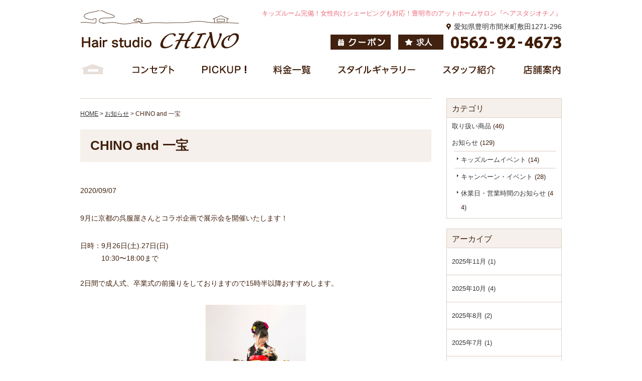

--- FILE ---
content_type: text/html; charset=UTF-8
request_url: https://hair-chino.com/20200907/2972/
body_size: 8776
content:
<!DOCTYPE html>
<html lang="ja">
<head>
<meta charset="UTF-8" />
<meta name="viewport" content="width=device-width, initial-scale=1.0, minimum-scale=1.0, maximum-scale=1.0, user-scalable=0">
<meta name="format-detection" content="telephone=no">
<title>CHINO and 一宝 | ヘアスタジオCHINO（チノ）｜豊明市のキッズルーム完備の美容室</title>
<!-- Google Tag Manager -->
<script>(function(w,d,s,l,i){w[l]=w[l]||[];w[l].push({'gtm.start':
new Date().getTime(),event:'gtm.js'});var f=d.getElementsByTagName(s)[0],
j=d.createElement(s),dl=l!='dataLayer'?'&l='+l:'';j.async=true;j.src=
'https://www.googletagmanager.com/gtm.js?id='+i+dl;f.parentNode.insertBefore(j,f);
})(window,document,'script','dataLayer','GTM-T3VKCRT');</script>
<!-- End Google Tag Manager -->
<link href="https://hair-chino.com/wp/wp-content/themes/chino/css/bootstrap.min.css" rel="stylesheet">
<link href="https://hair-chino.com/wp/wp-content/themes/chino/css/reset.css" rel="stylesheet" type="text/css" media="all" />
<link rel="stylesheet" href="https://hair-chino.com/wp/wp-content/themes/chino/css/luminous-basic.min.css" type="text/css" />
<link rel="stylesheet" href="https://hair-chino.com/wp/wp-content/themes/chino/css/cmn_sp.css?20220228" type="text/css" />
<link rel="stylesheet" href="https://hair-chino.com/wp/wp-content/themes/chino/css/cmn_pc.css?20220228" type="text/css" />
<link rel="stylesheet" href="https://use.fontawesome.com/releases/v5.0.6/css/all.css">
<link href="https://hair-chino.com/wp/wp-content/themes/chino/style.css" rel="stylesheet">
<link href="https://hair-chino.com/wp/wp-content/themes/chino/css/print.css" rel="stylesheet" type="text/css" media="print" />
<link href="https://hair-chino.com/wp/wp-content/themes/chino/css/jquery.fancybox.css" rel="stylesheet" type="text/css" media="all" />
<!-- 電話番号の自動リンク無効 -->
<link rel="canonical" href="https://hair-chino.com/">

<!-- All in One SEO Pack 2.12 by Michael Torbert of Semper Fi Web Design[251,296] -->
<meta name="description"  content="9月に京都の呉服屋さんとコラボ企画で展示会を開催いたします！ 日時：9月26日(土).27日(日) 10:30〜18:00まで 2日間で成人式、卒業式の前撮りをしておりますので15時半以降おすすめします。 着物、振袖、袴などたくさんご用意しております！ 成人式、卒業式の振袖、袴のレンタルもございます！" />

<link rel="canonical" href="https://hair-chino.com/20200907/2972/" />
<!-- /all in one seo pack -->
<link rel='dns-prefetch' href='//s.w.org' />
		<script type="text/javascript">
			window._wpemojiSettings = {"baseUrl":"https:\/\/s.w.org\/images\/core\/emoji\/2.3\/72x72\/","ext":".png","svgUrl":"https:\/\/s.w.org\/images\/core\/emoji\/2.3\/svg\/","svgExt":".svg","source":{"concatemoji":"https:\/\/hair-chino.com\/wp\/wp-includes\/js\/wp-emoji-release.min.js?ver=4.8.27"}};
			!function(t,a,e){var r,i,n,o=a.createElement("canvas"),l=o.getContext&&o.getContext("2d");function c(t){var e=a.createElement("script");e.src=t,e.defer=e.type="text/javascript",a.getElementsByTagName("head")[0].appendChild(e)}for(n=Array("flag","emoji4"),e.supports={everything:!0,everythingExceptFlag:!0},i=0;i<n.length;i++)e.supports[n[i]]=function(t){var e,a=String.fromCharCode;if(!l||!l.fillText)return!1;switch(l.clearRect(0,0,o.width,o.height),l.textBaseline="top",l.font="600 32px Arial",t){case"flag":return(l.fillText(a(55356,56826,55356,56819),0,0),e=o.toDataURL(),l.clearRect(0,0,o.width,o.height),l.fillText(a(55356,56826,8203,55356,56819),0,0),e===o.toDataURL())?!1:(l.clearRect(0,0,o.width,o.height),l.fillText(a(55356,57332,56128,56423,56128,56418,56128,56421,56128,56430,56128,56423,56128,56447),0,0),e=o.toDataURL(),l.clearRect(0,0,o.width,o.height),l.fillText(a(55356,57332,8203,56128,56423,8203,56128,56418,8203,56128,56421,8203,56128,56430,8203,56128,56423,8203,56128,56447),0,0),e!==o.toDataURL());case"emoji4":return l.fillText(a(55358,56794,8205,9794,65039),0,0),e=o.toDataURL(),l.clearRect(0,0,o.width,o.height),l.fillText(a(55358,56794,8203,9794,65039),0,0),e!==o.toDataURL()}return!1}(n[i]),e.supports.everything=e.supports.everything&&e.supports[n[i]],"flag"!==n[i]&&(e.supports.everythingExceptFlag=e.supports.everythingExceptFlag&&e.supports[n[i]]);e.supports.everythingExceptFlag=e.supports.everythingExceptFlag&&!e.supports.flag,e.DOMReady=!1,e.readyCallback=function(){e.DOMReady=!0},e.supports.everything||(r=function(){e.readyCallback()},a.addEventListener?(a.addEventListener("DOMContentLoaded",r,!1),t.addEventListener("load",r,!1)):(t.attachEvent("onload",r),a.attachEvent("onreadystatechange",function(){"complete"===a.readyState&&e.readyCallback()})),(r=e.source||{}).concatemoji?c(r.concatemoji):r.wpemoji&&r.twemoji&&(c(r.twemoji),c(r.wpemoji)))}(window,document,window._wpemojiSettings);
		</script>
		<style type="text/css">
img.wp-smiley,
img.emoji {
	display: inline !important;
	border: none !important;
	box-shadow: none !important;
	height: 1em !important;
	width: 1em !important;
	margin: 0 .07em !important;
	vertical-align: -0.1em !important;
	background: none !important;
	padding: 0 !important;
}
</style>
<link rel='stylesheet' id='sbi_styles-css'  href='https://hair-chino.com/wp/wp-content/plugins/instagram-feed/css/sbi-styles.min.css?ver=6.6.1' type='text/css' media='all' />
<link rel='https://api.w.org/' href='https://hair-chino.com/wp-json/' />
<link rel="EditURI" type="application/rsd+xml" title="RSD" href="https://hair-chino.com/wp/xmlrpc.php?rsd" />
<link rel="wlwmanifest" type="application/wlwmanifest+xml" href="https://hair-chino.com/wp/wp-includes/wlwmanifest.xml" /> 
<link rel='prev' title='本日のキッズルーム☆' href='https://hair-chino.com/20200906/2969/' />
<link rel='next' title='9/26.27の営業時間のお知らせ' href='https://hair-chino.com/20200907/2974/' />
<meta name="generator" content="WordPress 4.8.27" />
<link rel='shortlink' href='https://hair-chino.com/?p=2972' />
<link rel="alternate" type="application/json+oembed" href="https://hair-chino.com/wp-json/oembed/1.0/embed?url=https%3A%2F%2Fhair-chino.com%2F20200907%2F2972%2F" />
<link rel="alternate" type="text/xml+oembed" href="https://hair-chino.com/wp-json/oembed/1.0/embed?url=https%3A%2F%2Fhair-chino.com%2F20200907%2F2972%2F&#038;format=xml" />
    <script>
        if(localStorage['no_ga']!='1'){
            (function(i,s,o,g,r,a,m){i['GoogleAnalyticsObject']=r;i[r]=i[r]||function(){
            (i[r].q=i[r].q||[]).push(arguments)},i[r].l=1*new Date();a=s.createElement(o),
            m=s.getElementsByTagName(o)[0];a.async=1;a.src=g;m.parentNode.insertBefore(a,m)
            })(window,document,'script','//www.google-analytics.com/analytics.js','ga');

            ga('create', 'UA-141182405-1', 'auto');

            ga('send', 'pageview');
        }
    </script>
<link rel="icon" href="https://hair-chino.com/wp/wp-content/uploads/2019/03/cropped-favicon-32x32.png" sizes="32x32" />
<link rel="icon" href="https://hair-chino.com/wp/wp-content/uploads/2019/03/cropped-favicon-192x192.png" sizes="192x192" />
<link rel="apple-touch-icon-precomposed" href="https://hair-chino.com/wp/wp-content/uploads/2019/03/cropped-favicon-180x180.png" />
<meta name="msapplication-TileImage" content="https://hair-chino.com/wp/wp-content/uploads/2019/03/cropped-favicon-270x270.png" />
</head>
<body id="topPage">
<!-- Google Tag Manager (noscript) -->
<noscript><iframe src="https://www.googletagmanager.com/ns.html?id=GTM-T3VKCRT" 
height="0" width="0" style="display:none;visibility:hidden"></iframe></noscript>
<!-- End Google Tag Manager (noscript) -->
<div id="anchorTop"> </div>
<header id="header" class="pc-none">
  <h1 id="logo"><a href="https://hair-chino.com/"><img src="https://hair-chino.com/wp/wp-content/themes/chino/images/logo-thumb-317x79-863.png" alt="ヘアースタジオCHINO（チノ）" /></a></h1>
  <div id="headerIcon">
    <p id="navBtn"><a class="typeA"><i class="fa fa-bars fa-2x"></i>MENU</a></p>
    <p class="tel"><a href="tel:0562924673"><i class="fa fa-phone fa-2x"></i></a></p>
  </div>
  <nav class="hide">
    <div id="wrap">
      <ul>
        <li><a href="https://hair-chino.com/"><i class="fa fa-caret-right"></i>ホーム</a></li>
        <li><a href="https://hair-chino.com/concept/"><i class="fa fa-caret-right"></i>コンセプト</a></li>
        <li><a href="https://hair-chino.com/pickup/"><i class="fa fa-caret-right"></i>PICKUP！</a></li>
        <li><a href="https://hair-chino.com/price/"><i class="fa fa-caret-right"></i>料金一覧</a></li>
		  <li><a href="https://hair-chino.com/coupon/"><i class="fa fa-caret-right"></i>クーポン</a></li>
        <li><a href="https://hair-chino.com/staff/"><i class="fa fa-caret-right"></i>スタッフ紹介</a></li>
        <li><a href="https://hair-chino.com/gallery/"><i class="fa fa-caret-right"></i>スタイルギャラリー</a></li>
        <li><a href="https://hair-chino.com/category/news/"><i class="fa fa-caret-right"></i>お知らせ</a></li>
        <li><a href="https://hair-chino.com/category/blog-salon/"><i class="fa fa-caret-right"></i>サロンブログ</a></li>
        <li><a href="https://hair-chino.com/category/blog-kids-room/"><i class="fa fa-caret-right"></i>キッズルームブログ</a></li>
        <li><a href="https://hair-chino.com/category/product/"><i class="fa fa-caret-right"></i>商品・施術メニュー</a></li>
        <!-- <li><a href="https://hair-chino.com/recruit/"><i class="fa fa-caret-right"></i>求人</a></li> -->
        <li><a href="https://en-gage.net/hair-chino_saiyo/" target="_blank"><i class="fa fa-caret-right"></i>求人</a></li>
        <li><a href="https://hair-chino.com/access/"><i class="fa fa-caret-right"></i>店舗案内</a></li>
      </ul>
      <p class="tel btn"><a href="tel:0562924673" class="typeB"><i class="fas fa-phone-volume"></i>0562-92-4673</a></p>
      
    </div>
  </nav>
</header>
<header id="header" class="sp-none">
  <div id="headerTitle">
    <div id="headerAreaSub">
      <div id="headerAddress">
        <h1>キッズルーム完備！女性向けシェービングも対応！豊明市のアットホームサロン『ヘアスタジオチノ』</h1>
        <p class="address"><a href="https://hair-chino.com/access/#googleMapsArea">愛知県豊明市間米町敷田1271-296</a></p>
        <div class="box">
          <p><a href="https://hair-chino.com/coupon/"><img src="https://hair-chino.com/wp/wp-content/themes/chino/images/btn_coupon.jpg" alt="クーポン" class="hover"></a></p>
			<p><a href="https://en-gage.net/hair-chino_saiyo/" target="_blank"><img src="https://hair-chino.com/wp/wp-content/themes/chino/images/btn_recruit.gif" alt="求人" class="hover"></a></p>
          <p class="tel"><img src="https://hair-chino.com/wp/wp-content/themes/chino/images/tel.png" alt="0562-92-4673"></p>
        </div>
      </div>
    </div>
    <div id="headerAreaLogo"> <a href="https://hair-chino.com/"><img src="https://hair-chino.com/wp/wp-content/themes/chino/images/logo.png"alt="ヘアースタジオCHINO（チノ）"></a> </div>
  </div>
  <div id="mainBg">
    <ul id="mainMenu">
      <li><a href="https://hair-chino.com/"><img src="https://hair-chino.com/wp/wp-content/themes/chino/images/mainmenu_home.png" class="hover"/></a></li>
      <li><a href="https://hair-chino.com/concept/"><img src="https://hair-chino.com/wp/wp-content/themes/chino/images/mainmenu_concept.png" class="hover"/></a></li>
      <li><a href="https://hair-chino.com/pickup/"><img src="https://hair-chino.com/wp/wp-content/themes/chino/images/mainmenu_pickup.png" class="hover"/></a></li>
      <li><a href="https://hair-chino.com/price/"><img src="https://hair-chino.com/wp/wp-content/themes/chino/images/mainmenu_price.png" class="hover"/></a></li>
      <li><a href="https://hair-chino.com/gallery/"><img src="https://hair-chino.com/wp/wp-content/themes/chino/images/mainmenu_gallery.png" class="hover"/></a></li>
      <li><a href="https://hair-chino.com/staff/"><img src="https://hair-chino.com/wp/wp-content/themes/chino/images/mainmenu_staff.png" class="hover"/></a></li>
      <li><a href="https://hair-chino.com/access/"><img src="https://hair-chino.com/wp/wp-content/themes/chino/images/mainmenu_access.png" class="hover"/></a></li>
    </ul>
  </div>
</header>

<div class="wrapper" id="page-wrapper">
  <div class="" id="content" tabindex="-1">
    <div id="main">
      <div id="contents">
      <div class="entryBody news">
<p class="pankuzu"><!-- Breadcrumb NavXT 6.2.1 -->
<span property="itemListElement" typeof="ListItem"><a property="item" typeof="WebPage" title="ヘアスタジオCHINO（チノ）." href="https://hair-chino.com" class="home"><span property="name">HOME</span></a><meta property="position" content="1"></span> &gt; <span property="itemListElement" typeof="ListItem"><a property="item" typeof="WebPage" title="Go to the お知らせ category archives." href="https://hair-chino.com/category/news/" class="taxonomy category"><span property="name">お知らせ</span></a><meta property="position" content="2"></span> &gt; <span class="post post-post current-item">CHINO and 一宝</span></p>
</div>
        <!--パンくず-->
        <main class="site-main news mgb60" id="main">
            <div class="single-ttl">
              <h2 class="ttl-h2 mb_15">
                CHINO and 一宝              </h2>
            </div>
            <div class="content-single entryBody">
              <p class="single-eye img100">
                              </p>
              
              <div class="single_ymd">
                <div class="ttl-bottom-blog">
                  <p class="txt-ymd-blog">2020/09/07</p>
                  
                </div>
                <div class="mb_30">
              <p>9月に京都の呉服屋さんとコラボ企画で展示会を開催いたします！</p>
<p>日時：9月26日(土).27日(日) <br />
　　　10:30〜18:00まで<br />
 <br />
2日間で成人式、卒業式の前撮りをしておりますので15時半以降おすすめします。</p>
<p><img class="aligncenter size-medium wp-image-1685" src="https://hair-chino.com/wp/wp-content/uploads/2019/10/AL6A6138-200x300.jpg" sizes="(max-width: 200px) 100vw, 200px" srcset="https://hair-chino.com/wp/wp-content/uploads/2019/10/AL6A6138-200x300.jpg 200w, https://hair-chino.com/wp/wp-content/uploads/2019/10/AL6A6138-768x1152.jpg 768w, https://hair-chino.com/wp/wp-content/uploads/2019/10/AL6A6138-683x1024.jpg 683w" alt="" width="200" height="300" /><br />
着物、振袖、袴などたくさんご用意しております！<br />
成人式、卒業式の振袖、袴のレンタルもございます！<br />
この機会に是非お越し下さい！</p>
              </div>
                
                <div class="share">
                  <ul>
                    <!--Facebookボタン-->
                    <li class="facebook"> <a href="//www.facebook.com/sharer.php?src=bm&u=https%3A%2F%2Fhair-chino.com%2F20200907%2F2972%2F&t=CHINO+and+%E4%B8%80%E5%AE%9D｜ヘアスタジオCHINO（チノ）" onclick="javascript:window.open(this.href, '', 'menubar=no,toolbar=no,resizable=yes,scrollbars=yes,height=300,width=600');return false;"> <i class="fab fa-facebook-f"></i> </a> </li>
                    <!--ツイートボタン-->
                    <li class="tweet"> <a href="//twitter.com/intent/tweet?url=https%3A%2F%2Fhair-chino.com%2F20200907%2F2972%2F&text=CHINO+and+%E4%B8%80%E5%AE%9D｜ヘアスタジオCHINO（チノ）&tw_p=tweetbutton" onclick="javascript:window.open(this.href, '', 'menubar=no,toolbar=no,resizable=yes,scrollbars=yes,height=300,width=600');return false;"> <i class="fab fa-twitter"></i> </a> </li>
                    <!--Google+ボタン-->
                    <li class="googleplus"> <a href="//plus.google.com/share?url=https%3A%2F%2Fhair-chino.com%2F20200907%2F2972%2F" onclick="javascript:window.open(this.href, '', 'menubar=no,toolbar=no,resizable=yes,scrollbars=yes,height=600,width=500');return false;"> <i class="fab fa-google-plus-g"></i> </a> </li>
                  </ul>
                </div>
              </div>
              
                        
            <div class="wrap-pagenavi-single">
            <div class="wrap-tag-single">
                          </div>
              <div class="wrap-pnavi"><div class="page-navi">
                ←<a href="https://hair-chino.com/20200805/2863/" rel="prev">お盆休みのお知らせ</a>              </div>
              <div class="page-navi">
                <a href="https://hair-chino.com/20200907/2974/" rel="next">9/26.27の営業時間のお知らせ</a>→              </div></div>
            </div>
            </div>

            
            
          </main>
        
        
        <!-- #main --> 
      </div>
      <!-- #primary -->
      <!-- /sidebar -->

<div id="secondArea">
  <div id="secondAreaCustomParts"></div>
  <div id="brogPartsEntry">
                          <aside class="categoryList">
          <div class="box">
            <h3>カテゴリ</h3>
            <ul class="cat-side">
                	<li class="cat-item cat-item-43"><a href="https://hair-chino.com/category/%e5%8f%96%e3%82%8a%e6%89%b1%e3%81%84%e5%95%86%e5%93%81/" >取り扱い商品</a> (46)
</li>
	<li class="cat-item cat-item-1"><a href="https://hair-chino.com/category/news/" >お知らせ</a> (129)
<ul class='children'>
	<li class="cat-item cat-item-17"><a href="https://hair-chino.com/category/news/event%e2%80%90kids-room/" >キッズルームイベント</a> (14)
</li>
	<li class="cat-item cat-item-33"><a href="https://hair-chino.com/category/news/campaign/" >キャンペーン・イベント</a> (28)
</li>
	<li class="cat-item cat-item-32"><a href="https://hair-chino.com/category/news/information/" >休業日・営業時間のお知らせ</a> (44)
</li>
</ul>
</li>
            </ul>
          </div>
        </aside>
        <aside class="categoryList">
          <div class="box">
            <h3>アーカイブ</h3>
            <ul class="category-list">
                                                                        <li> <a href="https://hair-chino.com/2025/11/?cat_slug=news"> 2025年11月 (1)</a></li>
                                        <li> <a href="https://hair-chino.com/2025/10/?cat_slug=news"> 2025年10月 (4)</a></li>
                                        <li> <a href="https://hair-chino.com/2025/8/?cat_slug=news"> 2025年8月 (2)</a></li>
                                        <li> <a href="https://hair-chino.com/2025/7/?cat_slug=news"> 2025年7月 (1)</a></li>
                                        <li> <a href="https://hair-chino.com/2025/6/?cat_slug=news"> 2025年6月 (2)</a></li>
                                        <li> <a href="https://hair-chino.com/2025/5/?cat_slug=news"> 2025年5月 (2)</a></li>
                                        <li> <a href="https://hair-chino.com/2025/3/?cat_slug=news"> 2025年3月 (2)</a></li>
                                        <li> <a href="https://hair-chino.com/2025/2/?cat_slug=news"> 2025年2月 (1)</a></li>
                                        <li> <a href="https://hair-chino.com/2025/1/?cat_slug=news"> 2025年1月 (3)</a></li>
                                        <li> <a href="https://hair-chino.com/2024/11/?cat_slug=news"> 2024年11月 (2)</a></li>
                                        <li> <a href="https://hair-chino.com/2024/10/?cat_slug=news"> 2024年10月 (4)</a></li>
                                        <li> <a href="https://hair-chino.com/2024/9/?cat_slug=news"> 2024年9月 (1)</a></li>
                                        <li> <a href="https://hair-chino.com/2024/8/?cat_slug=news"> 2024年8月 (1)</a></li>
                                        <li> <a href="https://hair-chino.com/2024/7/?cat_slug=news"> 2024年7月 (3)</a></li>
                                        <li> <a href="https://hair-chino.com/2024/6/?cat_slug=news"> 2024年6月 (1)</a></li>
                                        <li> <a href="https://hair-chino.com/2024/5/?cat_slug=news"> 2024年5月 (2)</a></li>
                                        <li> <a href="https://hair-chino.com/2024/4/?cat_slug=news"> 2024年4月 (3)</a></li>
                                        <li> <a href="https://hair-chino.com/2024/3/?cat_slug=news"> 2024年3月 (1)</a></li>
                                        <li> <a href="https://hair-chino.com/2024/2/?cat_slug=news"> 2024年2月 (3)</a></li>
                                        <li> <a href="https://hair-chino.com/2024/1/?cat_slug=news"> 2024年1月 (4)</a></li>
                                        <li> <a href="https://hair-chino.com/2023/12/?cat_slug=news"> 2023年12月 (2)</a></li>
                                        <li> <a href="https://hair-chino.com/2023/10/?cat_slug=news"> 2023年10月 (1)</a></li>
                                        <li> <a href="https://hair-chino.com/2023/9/?cat_slug=news"> 2023年9月 (7)</a></li>
                                        <li> <a href="https://hair-chino.com/2023/8/?cat_slug=news"> 2023年8月 (1)</a></li>
                                        <li> <a href="https://hair-chino.com/2023/7/?cat_slug=news"> 2023年7月 (1)</a></li>
                                        <li> <a href="https://hair-chino.com/2023/6/?cat_slug=news"> 2023年6月 (1)</a></li>
                                        <li> <a href="https://hair-chino.com/2023/5/?cat_slug=news"> 2023年5月 (2)</a></li>
                                        <li> <a href="https://hair-chino.com/2023/4/?cat_slug=news"> 2023年4月 (2)</a></li>
                                        <li> <a href="https://hair-chino.com/2023/3/?cat_slug=news"> 2023年3月 (1)</a></li>
                                        <li> <a href="https://hair-chino.com/2023/1/?cat_slug=news"> 2023年1月 (2)</a></li>
                                        <li> <a href="https://hair-chino.com/2022/11/?cat_slug=news"> 2022年11月 (3)</a></li>
                                        <li> <a href="https://hair-chino.com/2022/10/?cat_slug=news"> 2022年10月 (2)</a></li>
                                        <li> <a href="https://hair-chino.com/2022/9/?cat_slug=news"> 2022年9月 (3)</a></li>
                                        <li> <a href="https://hair-chino.com/2022/8/?cat_slug=news"> 2022年8月 (1)</a></li>
                                        <li> <a href="https://hair-chino.com/2022/7/?cat_slug=news"> 2022年7月 (1)</a></li>
                                        <li> <a href="https://hair-chino.com/2022/5/?cat_slug=news"> 2022年5月 (2)</a></li>
                                        <li> <a href="https://hair-chino.com/2022/2/?cat_slug=news"> 2022年2月 (2)</a></li>
                                        <li> <a href="https://hair-chino.com/2022/1/?cat_slug=news"> 2022年1月 (1)</a></li>
                                        <li> <a href="https://hair-chino.com/2021/12/?cat_slug=news"> 2021年12月 (2)</a></li>
                                        <li> <a href="https://hair-chino.com/2021/11/?cat_slug=news"> 2021年11月 (1)</a></li>
                                        <li> <a href="https://hair-chino.com/2021/10/?cat_slug=news"> 2021年10月 (1)</a></li>
                                        <li> <a href="https://hair-chino.com/2021/9/?cat_slug=news"> 2021年9月 (4)</a></li>
                                        <li> <a href="https://hair-chino.com/2021/7/?cat_slug=news"> 2021年7月 (1)</a></li>
                                        <li> <a href="https://hair-chino.com/2021/6/?cat_slug=news"> 2021年6月 (1)</a></li>
                                        <li> <a href="https://hair-chino.com/2021/5/?cat_slug=news"> 2021年5月 (1)</a></li>
                                        <li> <a href="https://hair-chino.com/2021/4/?cat_slug=news"> 2021年4月 (2)</a></li>
                                        <li> <a href="https://hair-chino.com/2020/12/?cat_slug=news"> 2020年12月 (3)</a></li>
                                        <li> <a href="https://hair-chino.com/2020/11/?cat_slug=news"> 2020年11月 (3)</a></li>
                                        <li> <a href="https://hair-chino.com/2020/9/?cat_slug=news"> 2020年9月 (2)</a></li>
                                        <li> <a href="https://hair-chino.com/2020/8/?cat_slug=news"> 2020年8月 (1)</a></li>
                                        <li> <a href="https://hair-chino.com/2020/6/?cat_slug=news"> 2020年6月 (1)</a></li>
                                        <li> <a href="https://hair-chino.com/2020/4/?cat_slug=news"> 2020年4月 (5)</a></li>
                                        <li> <a href="https://hair-chino.com/2020/2/?cat_slug=news"> 2020年2月 (2)</a></li>
                                        <li> <a href="https://hair-chino.com/2020/1/?cat_slug=news"> 2020年1月 (3)</a></li>
                                        <li> <a href="https://hair-chino.com/2019/12/?cat_slug=news"> 2019年12月 (4)</a></li>
                                        <li> <a href="https://hair-chino.com/2019/11/?cat_slug=news"> 2019年11月 (1)</a></li>
                                        <li> <a href="https://hair-chino.com/2019/10/?cat_slug=news"> 2019年10月 (3)</a></li>
                                        <li> <a href="https://hair-chino.com/2019/9/?cat_slug=news"> 2019年9月 (6)</a></li>
                                        <li> <a href="https://hair-chino.com/2019/8/?cat_slug=news"> 2019年8月 (1)</a></li>
                                        <li> <a href="https://hair-chino.com/2019/7/?cat_slug=news"> 2019年7月 (1)</a></li>
                                        <li> <a href="https://hair-chino.com/2019/6/?cat_slug=news"> 2019年6月 (2)</a></li>
                                                </ul>
          </div>
        </aside>
          <!--お知らせ-->

      
    <!--キッズルームお知らせ-->

          <!--サロンブログお知らせ-->
      
    <!--ネイルブログお知らせ-->
          <!--採用ブログお知らせ-->
  </div>
  <aside class="categoryList">
    <div class="box">
      <h3>お知らせ</h3>
      <ul class="list_reset">
                          <li>2025/11/06<br>
                  <a href="https://hair-chino.com/20251106/9704/">1月の休業日・営業時間のお知らせ</a></li>
                              <li>2025/10/01<br>
                  <a href="https://hair-chino.com/20251001/9557/">2026年用　お得なビューティチケット販売</a></li>
                              <li>2025/10/01<br>
                  <a href="https://hair-chino.com/20251001/9549/">☆１１月は商品SALE予約月です☆</a></li>
                              <li>2025/10/01<br>
                  <a href="https://hair-chino.com/20251001/9544/">１２月休業日・年末営業時間のお知らせ</a></li>
                              <li>2025/10/01<br>
                  <a href="https://hair-chino.com/20251001/9539/">11月休業日のお知らせ</a></li>
                                        </ul>
      <p class="btn"><a href="https://hair-chino.com/category/news/">全て見る</a></p>
    </div>
  </aside>
  <div id="freeHtml1">
    <div class="side_bnr_cagegory sp-none">
      <div class="box">
        <h3>PICKUP!</h3>
        <ul class="list_reset">
          <li class="btn"><a href="https://hair-chino.com/pickup/">PICKUPメニュー</a></li>
          <li class="btn"><a href="https://hair-chino.com/pickup/kids-room/">KIDS ROOM</a></li>
          <li class="btn"><a href="https://hair-chino.com/pickup//shaving-facial/">シェービング<br>
              ＆<br>
              フェイシャルエステ</a></li>
          <li class="btn"><a href="https://hair-chino.com/pickup//kitsuke/">着付</a></li>
          <li class="btn"><a href="https://hair-chino.com/pickup/eyelashes/">まつ毛</a></li>
          <li class="btn"><a href="https://hair-chino.com/pickup/angelic/">エンジェリックケア</a></li>
          <li class="btn"><a href="https://hair-chino.com/pickup/commitment/">安心・安全の取り組み</a></li>
          <li class="btn"><a href="https://hair-chino.com/pickup/improves-hairquality/">CHINOオリジナル髪質改善</a></li>

        </ul>
      </div>
    </div>
    <div class="side_bnr sp-none">
      <ul class="list_reset">
        <li class="btn"><a href="https://hair-chino.com/price/">料金一覧</a></li>
        <li class="btn"><a href="https://hair-chino.com/coupon/">クーポン</a></li>
        <li class="btn"><a href="https://hair-chino.com/gallery/">スタイルギャラリー</a></li>
        <li class="btn"><a href="https://hair-chino.com/category/blog-salon/">サロンブログ</a></li>
        <li class="btn"><a href="https://hair-chino.com/category/blog-kids-room/">キッズルームブログ</a></li>
        <!--<li class="btn"><a href="https://hair-chino.com/category/nail-blog/">ネイルブログ</a></li>-->
        <li class="btn"><a href="https://hair-chino.com/category/product/">商品・施術メニュー</a></li>
      </ul>
    </div>
    <div id="side_info">
      <h3 class="bk-none text-center"><a href="https://hair-chino.com/"><img src="https://hair-chino.com/wp/wp-content/themes/chino/images/logo.png" alt="ヘアースタジオCHINO（チノ）" title="ヘアースタジオCHINO（チノ）"></a></h3>
      <p class="tel"><a href="tel:0562924673"><img src="https://hair-chino.com/wp/wp-content/themes/chino/images/tel.png" alt="0562-92-4673" title="0562-92-4673"></a></p>
      <dl>
        <dt>住所</dt>
        <dd>豊明市間米町敷田1271-296</dd>
        <dt>営業時間</dt>
        <dd>【水曜・木曜】<br>　10：00 ～ 19：00 <br>
            【金曜】<br>　10：00 ～ 20：00 <br>
          【土曜・日曜】<br>　9：00 ～ 18：00 </dd>
        <dt>定休日</dt>
        <dd>月曜・火曜</dd>
      </dl>
      <ul class="list_reset sp-none">
        <li class="btn"><a href="https://hair-chino.com/access/">店舗案内</a></li>
        <!-- <li class="btn"><a href="https://hair-chino.com/recruit/">求人</a></li> -->
        <li class="btn"><a href="https://en-gage.net/hair-chino_saiyo/" target="_blank">求人</a></li>
      </ul>
<!--      <div class="bnr-side-bnr"><a href="https://beauty.hotpepper.jp/kr/slnH000443171/" target="_blank"><img src="--><!--/images/bnr-side-nailsalon.jpg" alt="Luce nail salon"></a></div>-->
    </div>
  </div>
</div>
<!--</div>-->
<!-- #secondary -->
    </div>
    <!-- Container end --> 
  </div>
</div>
<p class="anchorTop"><a href="#topPage">このページのトップへ</a></p>
<div id="footer">
  <p id="footerMenu"><a href="https://hair-chino.com/">ホーム</a><a href="https://hair-chino.com/concept/">コンセプト</a><a href="https://hair-chino.com/pickup/">PICKUP！</a><a href="https://hair-chino.com/price/">料金一覧</a><a href="https://hair-chino.com/coupon/">クーポン</a><a href="https://hair-chino.com/staff/">スタッフ紹介</a><a href="https://hair-chino.com/access/">店舗案内</a><br class="can-br"><a href="https://hair-chino.com/category/news/">お知らせ</a><a href="https://hair-chino.com/category/blog-salon/">サロンブログ</a><a href="https://hair-chino.com/category/blog-kids-room/">キッズルームブログ</a><a href="https://hair-chino.com/gallery/">スタイルギャラリー</a><a href="https://en-gage.net/hair-chino_saiyo/" target="_blank">求人</a><a href="https://hair-chino.com/privacy_policy/">プライバシーポリシー</a><a href="https://hair-chino.com/sitemap/">サイトマップ</a></p>
  <ul class="list-footer-link">
    <li><a href="https://hair-chino.com/privacy_policy/">プライバシーポリシー</a></li>
    <li><a href="https://hair-chino.com/sitemap/">サイトマップ</a></li>
  </ul>

  <div class="wrap-footer-bnr">
    <div class="box-app">
      <h3>CHINO LINE公式アカウント</h3>
      <p>QRコードを読み取ってお友達登録！</p>
      <ul class="list-app">
        <li><a href="https://liff.line.me/1645278921-kWRPP32q/?accountId=189uckqw" target="_blank"><img src="https://hair-chino.com/wp/wp-content/themes/chino/images/bnr-qr.JPEG" alt="QR" width="100" height="auto"></a></li>
      </ul>
    </div>
<!--    <div class="bnr-footer-bnr"><a href="https://beauty.hotpepper.jp/kr/slnH000443171/" target="_blank"><img src="--><!--/images/bnr-footer-nailsalon.jpg" alt="Luce nail salon"></a></div>-->

  </div>

  <div id="footerCopyrightArea">
    <div id="footerFree">
      <p><a href="https://hair-chino.com/coupon/"><img src="https://hair-chino.com/wp/wp-content/themes/chino/images/btn_coupon.jpg" alt="クーポン" class="hover"></a></p>
      <!--	<p><a href="https://hair-chino.com/recruit/"><img src="https://hair-chino.com/wp/wp-content/themes/chino/images/btn_recruit.gif" alt="求人" class="hover"></a></p> -->
      <p><a href="https://en-gage.net/hair-chino_saiyo/" target="_blank"><img src="https://hair-chino.com/wp/wp-content/themes/chino/images/btn_recruit.gif" alt="求人" class="hover"></a></p>
    </div>
    <p id="copyright">© 2016 Hair Studio CHINO.</p>
  </div>
</div>

<!-- Instagram Feed JS -->
<script type="text/javascript">
var sbiajaxurl = "https://hair-chino.com/wp/wp-admin/admin-ajax.php";
</script>
<script>
var ua = navigator.userAgent.toLowerCase();
var isMobile = /iphone/.test(ua)||/android(.+)?mobile/.test(ua);
jQuery(function($){
if (!isMobile) {
    $('a[href^="tel:"]').on('click', function(e) {
        e.preventDefault();
    });
}
});
</script>

<script type='text/javascript' src='https://hair-chino.com/wp/wp-includes/js/wp-embed.min.js?ver=4.8.27'></script>

<script src="//ajax.googleapis.com/ajax/libs/jquery/2.1.1/jquery.min.js"></script>
<script src="https://hair-chino.com/wp/wp-content/themes/chino/js/bootstrap.min.js"></script>
<script type="text/javascript" src="https://hair-chino.com/wp/wp-content/themes/chino/js/jquery.lightbox.js" charset="utf-8"></script>
<script type="text/javascript">
  $(document).ready(function(){
    $('a[rel*=lightbox]').lightBox({
      imageLoading: 'https://hair-chino.com/wp/wp-content/themes/chino/images/lightbox-ico-loading.gif',
      imageBtnClose: 'https://hair-chino.com/wp/wp-content/themes/chino/images/lightbox-btn-close.gif',
      imageBtnPrev: 'https://hair-chino.com/wp/wp-content/themes/chino/images/lightbox-btn-prev.gif',
      imageBtnNext: 'https://hair-chino.com/wp/wp-content/themes/chino/images/lightbox-btn-next.gif',
      imageBlank: 'https://hair-chino.com/wp/wp-content/themes/chino/images/lightbox-blank.gif'
    });

    $('.hover').mouseover(function(){
      $(this).attr('src',$(this).attr('src').replace(/^(.+)(\.[a-z]+)$/,'$1_over$2'));
    });
    $('.hover').mouseout(function(){
      $(this).attr('src',$(this).attr('src').replace(/^(.+)_over(\.[a-z]+)$/,'$1$2'));
    });
  });
</script>

<!-- スムーズスクロール -->
<script>
  jQuery(function($){
    $(function(){
      $('a[href^="#"]' + 'a:not([data-toggle="dropdown"])').click(function (){
        var speed = 400;
        var href= $(this).attr("href");
        var target = $(href == "#" || href == "" ? 'html' : href);
        var position = target.offset().top;
        $('body,html').animate({scrollTop:position}, speed, 'swing');
        return false;
      });
    });
  });
</script>
<!-- スムーズスクロール -->
<!--<script type="text/javascript" src="https://hair-chino.com/wp/wp-content/themes/chino/js/smoothscroll.js" charset="utf-8"></script> 
<script type="text/javascript" src="https://hair-chino.com/wp/wp-content/themes/chino/js/tab_switch.js" charset="utf-8"></script> -->
<!--[if lt IE 7]>
<script type="text/javascript" src="https://hair-chino.com/wp/wp-content/themes/chino/js/unitpngfix.js" charset="utf-8"></script>
<![endif]-->
<script src="https://hair-chino.com/wp/wp-content/themes/chino/js/common.js" type="text/javascript" ></script>
<script type="text/javascript" src="https://hair-chino.com/wp/wp-content/themes/chino/js/swipe.js" charset="utf-8"></script>
<script src="https://hair-chino.com/wp/wp-content/themes/chino/js/smoothscroll.js" type="text/javascript" ></script>
<script type="text/javascript" src="https://hair-chino.com/wp/wp-content/themes/chino/js/jquery.socialbutton.js" charset="utf-8"></script>
<script src="https://hair-chino.com/wp/wp-content/themes/chino/js/jquery.fancybox.min.js"></script>
<script>
  $('[data-fancybox]').fancybox();
</script>
</body></html>

--- FILE ---
content_type: text/css
request_url: https://hair-chino.com/wp/wp-content/themes/chino/css/reset.css
body_size: 844
content:
@charset "utf-8";					/*使用する文字コード*/
/* ブラウザの標準に設定されている、htmlタグの設定をクリア */
BODY, H1, H2, H3, H4, H5, H6, P, TH, TD, OL, UL, LI, DL, DT, DD, FORM, PRE {
	/* Netscape6 は * が未対応なので、全てのタグを記述して指定 */
	margin: 0px;
	padding: 0px;
}
BODY {
	background-color: #FFFFFF;
	-webkit-text-size-adjust: 100%;
	-ms-text-size-adjust: 100%;
}
H1, H2, H3, H4, H5, H6, P {
	font-size: 100%;
	font-weight: normal;
}
BODY, H1, H2, H3, H4, H5, H6, P, TD, TH, DIV, INPUT, TEXTAREA, OL, UL, LI, PRE {
	font-family: 'Lucida Grande', 'Hiragino Kaku Gothic ProN', Meiryo, sans-serif;
	line-break: strict;
}

IMG {
	border: none;
}
OL {
	padding-left: 1em;
}
UL {
	padding-left: 1em;
}
HR {
	height: 1px;
	border-width: 0px 0px 1px 0px;
	color: #000000;
}
TABLE {
	border-collapse: collapse;
}
TH {
	text-align: left;
	font-weight: normal;
}
IMG {
	vertical-align: bottom;
}


--- FILE ---
content_type: text/css
request_url: https://hair-chino.com/wp/wp-content/themes/chino/css/cmn_sp.css?20220228
body_size: 11044
content:
@charset "utf-8"; /*使用する文字コード*/
/* フォント読み込み */
@import url(//fonts.googleapis.com/css?family=Archivo+Narrow);
/* =============== NEW_SP ==================== */

/* 共通設定 */
/* Android 4系一部の機種(デフォルトブラウザ)でブロック要素の幅が100％に広がらないバグの対応 */
div, p {
	background-color: rgba(255, 255, 255, 0.01);
}
img {
	vertical-align: bottom;
}
body {
	line-height: 1.5em;
	margin: 0;
	padding: 0;
	word-break: break-all;
	font-size: 14px;
	color: #41210f;
	-webkit-text-size-adjust: 100%;
}
#contents .entryBody, #contents .entryMore, #contents .inner {
	padding: 15px;
	overflow: hidden;
	max-width: 640px;
	margin: 0 auto;
}
#contents .entryBody .imageBox {
	text-align: center;
}
#contents .entryBody img, #contents .inner img, #contents .entryMore img {
	display: block;
	margin: 0 auto 10px;
	max-width: 100%;
	height: auto;
}
a, a:visited, a:hover {
	color: #41210f;
	text-decoration: none;
	-webkit-tap-highlight-color: rgba(0,0,0,0.3);
}
#contents .entryBody a, #contents .entryMore a, #contents .inner a {
	text-decoration: underline;
}
#contents .entryBody .btn a, #contents .entryMore .btn a, #contents .inner .btn a {
	text-decoration: none;
}
.btn a:hover {
	-webkit-tap-highlight-color: rgba(0,0,0,0);
}
#contents .entryBody h2, #contents .entryMore h2, #contents .inner h2, #contents .entryBody h3, #contents .entryMore h3, #contents .inner h3, #contents .entryBody h4, #contents .entryMore h4, #contents .inner h4 {
	margin: 0 0 10px;
	font-weight: bold;
}
.cke_show_borders h1, .cke_show_borders h2, .cke_show_borders h3, .cke_show_borders h4, .cke_show_borders h5, .cke_show_borders h6, .cke_show_borders p, .cke_show_borders ol, .cke_show_borders ul, .cke_show_borders table, #contents h1, #contents h2, #contents h3, #contents h4, #contents h5, #contents h6, #contents p, #contents ol, #contents ul, #contents table {
	margin-bottom: 15px;
}
@media (min-width:1024px) {
	.cke_show_borders h1, .cke_show_borders h2, .cke_show_borders h3, .cke_show_borders h4, .cke_show_borders h5, .cke_show_borders h6, .cke_show_borders p, .cke_show_borders ol, .cke_show_borders ul, .cke_show_borders table, #contents h1, #contents h2, #contents h3, #contents h4, #contents h5, #contents h6, #contents p, #contents ol, #contents ul, #contents table {
		margin-bottom: 30px;
		font-weight: normal;
	}
}
h4, h5, p, table {
	margin: 0 0 10px;
}
h2 {
	font-size: 16px;
	padding: 15px 10px;
	margin: 0;
}
h3 {
	font-size: 16px;
	padding: 10px;
	margin: 0;
}
h4 {
	font-size: 14px;
	padding: 5px 10px;
	margin-bottom: 10px;
}
#contents .entryBody h3.b-ttl {
	font-size: 16px;
	padding: 10px 5px 10px 10px;
	font-weight: bold;
	border: 1px solid #41210f;
	color: #41210f;
	background-color: transparent;
	margin-bottom: 30px;
}
ul, ol {
	margin: 0;
	padding: 0;
	list-style: none;
}
table {
	width: 100%;
	border-collapse: collapse;
}
br.clear {
	clear: both;
}
.mr0 {
	margin-right: 0 !important;
}
/* clearfix */
.cf:after {
	content: "";
	display: block;
	clear: both;
	height: 0;
	visibility: hidden;
}
.cf {
	min-height: 1px;
	_height: 1px;
}
/* =============== icon設定 ==================== */
/* 共通 */

.fa-caret-right:before, P.btn .fa-question-circle:before, DIV#copyrightArea .fa-desktop:before, DIV#footerTop .fa-angle-up:before, DIV#footerTop .fa-home:before, nav.show .fa-angle-right:before, nav.show .fa-phone:before, nav.show .fa-envelope-o:before {
	padding: 0 5px 0 0;
}
/* header */
.fa-times, .fa-bars {
	display: block !important;
}
.fa-facebook-square:before, .fa-twitter-square:before, .fa-instagram:before {
}
/* ==================== 色変更箇所 ==================== */
/* 共通要素 */
h2 {
	background: #f1edea;
	color: #41210f;
	font-weight: bold;
}
h3 {
	color: #fff;
	font-weight: bold;
	background-color: #41210f;
}
h3.bk-none {
	background-color: transparent;
}
h3 a, h3 a:visited, h3 a:hover {
	color: #fff;
	font-weight: bold;
}
h4 {
	background: #f1edea;
	font-weight: bold;
}
th, td {
	padding: 10px;
	border: 1px solid #e7ded9;
}
th {
	background: #f1edea;
	font-weight: bold;
}
.caution {
	color: #C33737;
}
/* icon色変更 */
nav.show .fa-phone:before, nav.show .fa-envelope-o:before, DIV#headerIcon .fa-phone:before, DIV#headerIcon .fa-envelope-o:before {
	color: #bea99e;
}
/* カテゴリー吐き出しh3・h4 */
aside.categoryList h3 {
	background: #fff;
	color: #41210f;
}
aside#galleryCatList H4 {
	background-color: rgba(0, 0, 0, 0);
}
#contents .categoryTopList li div span:before {
	color: #41210f;
}
#galleryList li h3, #galleryList li h4 {
	color: #41210f;
}
#galleryList li h4 a {
	color: #41210f;
}
/* グローバルメニュー背景色 */
nav {
	background: #41210f;
}
#menuClose {
	background: #1d1009;
}
/* 1つ目のボタン */
.btn .typeA {
	background-color: #f47d8b;
	color: #FFF;
	box-shadow: 0px 3px 0px #d76976;
}
.btn .typeA.tapStyle {
	top: 2px;
	box-shadow: 0 1px 0 #d76976;
}
/* 2つ目のボタン */
.btn .typeB {
	background-color: #f7f7f7;
	color: #41210f;
	box-shadow: 0px 3px 0px #e7ded9;
}
.btn .typeB.tapStyle {
	top: 2px;
	box-shadow: 0 1px 0 #f1edea;
}
/* 3つ目のボタン */
.btn .typeC {
	color: #41210f;
	border: 1px solid #e7ded9;
	background: #fcfcfc;
	background: -moz-linear-gradient(top, #fcfcfc 0%, #e5e5e5 50%, #efefef 99%);
	background: -webkit-gradient(linear, left top, left bottom, color-stop(0%, #fcfcfc), color-stop(50%, #e5e5e5), color-stop(99%, #efefef));
	background: -webkit-linear-gradient(top, #fcfcfc 0%, #e5e5e5 50%, #efefef 99%);
	background: linear-gradient(to bottom, #fcfcfc 0%, #e5e5e5 50%, #efefef 99%);
	text-shadow: 1px 1px 0px rgba(255,255,255,0.9);
}
.btn .typeC.tapStyle {
	box-shadow: 0px 0px 5px rgba(100, 100, 100, 0.5) inset;
	background: #e5e5e5;
}
/* フッターエリア */
#footerBnr p {
	background-color: #f1edea;
}
DIV#footerTop P#siteTop {
	color: #41210f !important;
	border: 1px solid #e7ded9;
}
P#pageTop {
	color: #41210f !important;
	border: 1px solid #e7ded9;
}
DIV#footerSns P#SnsTitle {
	color: #909090;
}
DIV#footerSns P#SnsTitle SPAN {
	color: #898989;
}
DIV#footerSns {
	border-top: 1px solid #f1edea;
}
DIV#footerMenu UL LI {
	color: #808080;
	border-right: 1px solid #bea99e;
}
/* コピーライト */
DIV#copyrightArea {
	background-color: #41210f;
}
#pcsite {
	background-color: #f1edea;
	color: #41210f !important;
}
DIV#copyrightArea P#copyright {
	color: #fff;
}
/* ブログ吐き出し */
.topLatestBlog li span.logoEnpty, #contents .entryList li span.logoEnpty, #contents .categoryTopList li span.logoEnpty {
	background-color: #f1edea;
}
.topLatestBlog li div span, .topLatestBlogTxt li span, #contents .entryList li div span {
	background: #41210f;
	color: #fff;
}
/* ブログ吐き出しタイトル */
#contents .categoryTopList h3 {
	color: #41210f;
}
.topLatestBlog li a div h3, .topLatestBlogTxt li a h3, #contents .entryList li a div h3 {
	color: #41210f;
}
/* ブログ吐き出しタイトル（日付） */
.topLatestBlog li div time, #contents .entryList li div time {
	color: #bea99e;
}
/* ページング */
#contents .paging {
	background: #f1edea;
}
#contents .paging .current_page {
	padding: 5px;
	line-height: 10px;
	border-radius: 4px;
	background: #e7ded9;
	display: inline-block;
}
#swipeSlider #swipeSliderPosition li, .swipeImageStyle .swipeImageStylePosition li, #swipeImage #swipeImagePosition li {
	color: #e7ded9;
}
#swipeSlider #swipeSliderPosition li.swipeImageOn, .swipeImageStyle .swipeImageStylePosition li.swipeImageOn, #swipeImage #swipeImagePosition li.swipeImageOn {
	color: #41210f;
}
/** お問い合せページ button**/
input[type=button] {
	transition: all 0.2s linear;
	-webkit-transition: all 0.2s linear;
	background-color: #f47d8b;
	color: #FFF;
}
input[type=button]:hover {
	color: #FFF;
	border-color: #CECECE;
	background: linear-gradient(top, rgba(244,244,244,1) 0%, rgba(242,242,242,1) 100%);
}
/* スタッフ カテゴリーボタンカラー*/

H3.categoryName {
	background: rgba(0, 0, 0, 0);
}
UL#staffCatList LI.top A, UL#staffCatListBottom LI.top A {
	background-color: #4d4d4d;
	color: #FFF;
}
/* カテゴリーリスト */
aside.categoryList li i.fa-angle-right {
	position: absolute;
	top: 50% !important;
	right: 3%;
	margin-top: -5px;
}
aside.categoryList li i.fa-caret-right {
	position: absolute;
	top: 50% !important;
	left: 2%;
	margin-top: -7px;
}
/* =============== ヘッダー ==================== */
header {
	padding: 0 10px;
	overflow: hidden;
	min-height: 60px;
}
h1#logo {
	margin: 10px 0 0;
}
h1#logo a {
	display: block;
}
h1#logo img {
	width: 150px;
}
#headerIcon p {
	margin: 0;
	text-align: center;
}
#headerIcon p a {
	display: block;
	padding: 9px 11px 10px;
}
#headerIcon #navBtn {
	position: fixed;
	top: 0;
	right: 0;
	z-index: 2;
}
#headerIcon #navBtn a {
	font-size: x-small;
	line-height: 1.2;
	padding: 16px 20px 15px 15px;
}
#headerIcon .tel, #headerIcon .mail {
	position: absolute;
	top: 7px;
}
#headerIcon .tel {
	right: 50px;
}
#headerIcon p.tel a i {
	font-size: 20px;
}
#headerIcon .mail {
	right: 100px;
}
#headerIcon .mail a {
	padding-top: 7px;
}
nav {
	position: fixed;
	top: 0;
	right: 0;
	z-index: 1;
	width: 90%;
	height: 100%;
	overflow-y: auto;
	-webkit-overflow-scrolling: touch;
}
nav.hide {
	-webkit-transition: all 0.2s ease-in-out;
	transition: all 0.2s ease-in-out;
	-webkit-transform: translate3d(100%, 0, 0);
	-moz-transform: translate3d(100%, 0, 0);
	transform: translate3d(100%, 0, 0);
}
nav.show {
	-webkit-transition: all 0.2s ease-in-out;
	transition: all 0.2s ease-in-out;
	-webkit-transform: translate3d(0%, 0, 0);
	-moz-transform: translate3d(0%, 0, 0);
	transform: translate3d(0%, 0, 0);
}
nav #wrap {
	height: 100%;
	overflow-y: auto;
	padding-bottom: 15px;
}
nav ul {
	padding: 0 0 20px;
}
nav li a {
	display: block;
	border-bottom: 1px solid #624c40;
	padding: 16px 16px 16px 40px;
	font-size: 16px;
	color: #fff !important;
	text-indent: -0.5em;
}
nav li:first-child a {
	padding: 23px 16px 24px 40px;
}
nav p a {
	color: #fff;
}
nav .mail a {
	font-size: 16px;
}
nav .tel a {
	font-size: 18px;
}
#menuClose {
	position: fixed;
	top: 0;
	left: 0;
	width: 100%;
	height: 100%;
	display: none;
}
/* ==================== トップページ ==================== */
#catchArea {
	max-width: 640px;
	margin: 0px auto;
	text-align: center;
}
#catchArea img {
	width: 100% !important;
	vertical-align: bottom;
}
/*Slider メインイメージ*/
#catchArea #swipeImage a.catchSwipe i {
	top: 50%;
	margin-top: -23px;
	position: absolute;
	padding: 10px;
}
#catchArea #swipeImage a.catchSwipe #on {
	margin-top: -42px;
}
#catchArea #swipeImage a.catchSwipe .fa-angle-left {
	left: 1%;
}
#catchArea #swipeImage a.catchSwipe .fa-angle-right {
	right: 1%;
}
/*JavaScript メインイメージ*/
#catchArea #jsMainImg {
	width: 100% !important;
}
/* ボタン */
.btn a {
	display: block;
	width: 100%;
	max-width: 600px;
	margin: 0px auto 23px;
	padding: 10px 10px;
	font-size: 14px;
	font-weight: bold;
	border-radius: 4px;
	text-align: center;
	position: relative;
	top: 0;
}
/* ==================== フッター ==================== */
#social {
	display: table;
	width: 90%;
	margin: 0 auto 20px;
}
#social div {
	width: 30%;
	text-align: center;
	display: table-cell;
	margin: 0 10px;
	vertical-align: top;
}
/* フッターバナー */
#footerBnr {
	width: 100%;
	display: table;
}
#footerBnr p {
	margin: 0;
	text-align: center;
	width: 50%;
	display: table-cell;
	vertical-align: middle;
}
#footerBnr p a {
	padding: 10px;
	display: block;
}
#footerBnr p:first-child a {
	border-right: 1px solid #fff;
}
/* フッタートップ */
DIV#footerTop {
	padding: 15px 10px 10px;
	overflow: hidden;
}
DIV#footerTop P#siteTop {
	float: left;
	display: inline-block;
	padding: 0px;
	border-radius: 2px;
	text-decoration: none;
	width: 46%;
	text-align: center;
	font-size: 11px;
	margin: 0;
}
P#pageTop {
	float: right;
	display: inline-block;
	padding: 0px;
	border-radius: 2px;
	text-decoration: none;
	width: 46%;
	text-align: center;
	font-size: 11px;
	margin: 0;
}
P#siteTop A, P#pageTop A {
	display: block;
	padding: 5px 15px;
}
DIV#footerSns P#SnsTitle {
	text-align: center;
	margin: 0;
	padding: 10px 0 0 0;
	font-size: 12px;
}
DIV#footerSns P#SnsTitle SPAN {
	letter-spacing: 0.1em;
	font-size: small;
}
DIV#footerSns {
	margin: 0 auto;
	width: 100%;
}
DIV#footerSns UL {
	list-style: none;
	width: 90%;
	padding: 10px 0px 15px 0px;
	margin: 0 auto;
	overflow: hidden;
}
DIV#footerSns UL LI {
	float: left;
	width: 33.33333%;
	margin: 0 auto;
	text-align: center;
	padding: 0;
}
DIV#footerSns UL LI A {
}
/* フッターメニュー */
DIV#footerMenu {
}
DIV#footerMenu UL {
	line-height: 2em;
	text-align: center;
	padding: 0px 0 10px;
}
DIV#footerMenu UL LI {
	display: inline-block;
	font-size: 11px;
	padding-right: 5px;
	line-height: 10px;
}
DIV#footerMenu UL LI:last-child {
	border-right: none;
	padding-right: 0px;
}
/* コピーライト */
DIV#copyrightArea {
	padding: 10px;
	overflow: hidden;
}
#pcsite {
	float: right;
	display: inline-block;
	border-radius: 2px;
	text-decoration: none;
	margin: 0;
	font-size: 11px;
}
#pcsite A {
	display: block;
	padding: 5px 15px;
}
DIV#copyrightArea P#copyright {
	margin: 0px;
	padding: 5px 0px;
	font-size: 13px;
	float: left;
}
/* ==================== TOP - 料金一覧-スタッフ紹介-店舗案内 ==================== */
#top_bur {
	width: 100%;
	max-width: 960px;
	margin: 0 auto;
	padding: 60px 15px;
	text-align: center;
}
#top_bur ul {
	overflow: hidden;
}
#top_bur ul li {
	margin-bottom: 15px;
}
.wrap-f {
	display: flex;
	flex-wrap: wrap;
	justify-content: center;
}
@media (min-width:768px) {
	#top_bur ul li {
		/* float: left; */
		min-width: 305px;
		/* margin-right: 30px; */
		margin-bottom: 15px;
	}
	#top_bur ul li a {
		display: inline-block;
		min-width: 305px;
		height: 100px;
		zoom: 1;
	}
	#top_bur ul li a:hover {
		opacity: 1;
		filter: alpha(opacity=100);
		-moz-opacity:1;
		opacity:1;
		zoom: 1;

	}

	#top_bur ul li a img {
		display: inline-block;
		min-width: 305px;
		height: 100px;
		zoom: 1;
	}
	#top_bur ul li a:hover img.hover {
		display: inline-block;
		min-width: 305px;
		height: 100px;
		zoom: 1;
	}
}
/* ==================== TOP - お知らせ ==================== */
#top_blog_bg {
	background-image: url(../images/bg_wood.gif);
	background-position: center top;
	background-repeat: repeat;
	padding: 30px 15px;
	background-size: auto;
}
#top_blog_bg .box {
	width: 100%;
	/*  max-width: 635px;*/
	max-width: 768px;
	margin: 0 auto;
	overflow: hidden;
}
#top_blog_bg .wrap-two {
	max-width: 655px;
}
.box-wh {
	background: #fff;
	padding: 25px 15px 0;
	box-sizing: border-box;
	/* position: relative; */
	max-width: 465px;
	margin-bottom: 20px;
	min-height: 480px;
	min-width: 330px;
	width: 100%;
}
.box-wh02 {
	background: #fff;
	padding: 25px 30px 0;
	min-width: 305px;
	max-width: 305px;
	min-height: 480px;
	margin: 0 auto;
}
#contents .price-page h3,#contents .access-page h3,#contents .recruit-page h3 {
	background: #41210f;
	color: #fff;
	font-weight:bold;
}

#contents .price-page h2,#contents .access-page h2,#contents .recruit-page h2 {
	margin-bottom: 0;
	font-weight: bold;
}
#contents .price-page th,#contents .access-page th,#contents .recruit-page th {
	font-weight: bold;
}
/* ==================== TOP - お知らせ ==================== */
#top_blog {
	width: 100%;
	max-width: 960px;
	margin: 0 auto;
	overflow: hidden;
	padding: 0 15px;
}
#top_blog .b-box {
	box-sizing: border-box;
	border: 1px solid #41210f;
	padding: 30px 0 0;
	max-width: 450px;
	overflow: hidden;
}
.b-box ul li {
	display: flex;
	align-items: center;
	margin-bottom: 15px;
}
.topLatestBlogPhoto ul {
	margin: 30px auto 0;
	padding: 0;
	list-style: none;
	overflow: hidden;
}
.topLatestBlogPhoto ul li .topLatestBlogPhotoTitle {
	padding-top: 10px;
	font-size: 13px;
}
.topLatestBlogPhoto ul li .topLatestBlogPhotoImage {
	height: 140px;
	position: relative;
	overflow: hidden;
	background: #f5f0eb;
	width: 140px;
	border: 1px solid #f5f5f5;
	margin-right: 15px;
}
.topLatestBlogPhoto ul li .topLatestBlogPhotoImage img {
	position: absolute;
	top: -100%;
	left: -100%;
	right: -100%;
	bottom: -100%;
	margin: auto;
	width: 100%;
	padding: 10px;
}
.topLatestBlogPhoto ul li .topLatestBlogPhotoImage .noimage {
	width: 80%;
}
.topLatestBlogPhoto ul li a {
	/* スマホでタップ領域がおかしくなるので調整	*/
	display: block;
	width: 100%;
	height: 100%;
	position: absolute;
	top: 0;
	left: 0;
	/* ie用の調整	*/
	background: #fff;
	opacity: 0;
}
.btn {
	text-align: center;
	display: block;
}
.btn a {
	font-weight: bold;
	display: inline-block;
	background: #41210f;
	color: #fff;
	text-decoration: none;
	padding: 10px 20px;
	font-size: 11px;
}

.btn a:hover {
	background: #f47d8b;
}
.cke_show_borders .linkBlock, .cke_show_borders .anchorTop, .linkBlock, .anchorTop {
	padding: 20px 15px 0;
	border-top: 1px solid #dbcdc4;
	text-align: right;
	clear: both;
	width: 100%;
	max-width: 960px;
	margin: 60px auto 30px;
}
.topPage .cke_show_borders .anchorTop, .topPage .anchorTop {
	width: 960px;
	max-width: 100%;
	margin: 0 auto;
}
/* ========== map ========== */
#top_map {
	background-color: #F5F0EB;
	border-top: 1px solid #FFF;
}
div#top_map iframe {
	border: none;
	vertical-align: bottom;
	margin: 0 0 0 0 !important;
	padding: 0;
}
.top-box-map {
	overflow: hidden;
}
.txt-company {
	padding: 10px 30px;
}
.txt-company h4 {
	border: 1px solid;
	display: inline-block;
	min-width: 100px;
	text-align: center;
	background-color: #3E1B06;
	color: #FFF;
}
.txt-company h3 {
	font-weight: bold;
	padding-left: 0;
	font-size: 21px;
	color: #3E1B06;
	background-color: transparent;
}
/* ========== app ========== */
.box-app {
	margin: 0 auto 15px;
	border: 1px solid #3E1B06;
	max-width: 600px;
	text-align: center;
	padding: 5px 10px 6px;

}

.box-app h3 {
	color: #3E1B06;
	font-weight: bold;
	font-size: 18px;
	padding: 20px 0;
	background-color: transparent;
}

ul.list-app {
	display: block;
	text-align: center;
	vertical-align: middle;
	max-width: 300px;
	margin: 0 auto;
}
.tb-none {
	display: none;
}
.box-app h3{
	padding: 20px 20px 0;
}
@media (min-width:568px) {
	.box-app h3 {
		font-size: 21px;
		display: inline-block;
		margin: 0 auto;
		text-align: center;
		width: 100%;
	}
	ul.list-app {
		display: flex;
		justify-content: center;
		align-items: center;
		vertical-align: middle;
		max-width: 300px;
		margin: 0 auto;
	}
	.box-app p {
		font-size: 13px;
	}
}
@media (min-width:768px) {
	.tb-none {
		display: block;
	}
	.box-app {
		text-align: center;
	}
}
/* ========== フッター ========== */

#footer {
	background-image: url(../images/footer_bg.png);
	background-position: left top;
	background-repeat: repeat-x;
	padding: 50px 15px;
}
/*#footerMenu {
	width: 960px;
	max-width: 100%;
	margin: 0 auto;
	padding: 80px 0 20px;
	text-align: center;
}*/
#footerMenu {
	display: none;
}
@media (min-width:1024px) {
	#footerMenu {
		width: 100%;
		max-width: 960px;
		margin: 0 auto;
		padding: 80px 0 20px;
		text-align: center;
		display: block;
	}
	#footer {
		padding: 0 15px;
	}
}
#footerMenu a {
	text-decoration: none;
}
#footerMenu a:hover {
	opacity: 0.7;
}
#footerMenu a {
	border-left: 1px solid;
	padding: 0 8px;
	border-right: 1px solid;
	margin-left: -1px;
}
#footerCopyrightArea {
	width: 100%;
	max-width: 960px;
	margin: 0 auto;
	text-align: center;
}
#footerFree {
	font-size: 0;
}
#footerFree p {
	display: inline-block;
	margin: 0 10px;
}
#copyright {
	clear: both;
	padding: 20px 0 30px;
}
/* ==================== 下層ページ ==================== */
/*PICKUP一覧*/
#contents .pickup-page h3 {
	border: none;
}
.ol_text_area p {
	margin-bottom: 0!important;
	font-weight: bold!important;
}

.ol_text_area p::before {content: "■";}
.ol_text_area {
	border: 1px solid #dbcdc4;
	padding: 10px;
	margin-bottom: 30px;
	font-size: small;
}
.ol_text_area ol li {
	list-style-type: decimal;
	list-style-position: outside;
	margin-bottom: 5px;
}
.ol_text_area ol {
	list-style-type: decimal;
	list-style-position: outside;
	padding-left: 20px;
	margin-bottom: 0!important;
}
.menu-page h4, .shaving-facial-page h4 {
	background-color: #41210F;
	color: #FFF;
	font-weight: bold;
	margin-top: 10px;
	padding: 10px;
}
#contents .pickup-page .categoryTopList li img {
	float: left;
	width: 25%;
	height: auto;
}
#contents .pickup-page .categoryTopList li div {
	float: right;
	margin: 0;
	padding: 0 5% 0 0;
	width: 65%;
}
@media (min-width:768px) {
	.menu-page h4, .shaving-facial-page h4{
		background-color: inherit;
		color: inherit;
		font-weight: inherit;
		margin-top: inherit;
		padding: inherit;
	}
}
.shaving-facial-page ol li {
	list-style-type: decimal;
	list-style-position: outside;
	margin-bottom: 5px;
}
.shaving-facial-page ol {
	list-style-type: decimal;
	list-style-position: outside;
	padding-left: 20px;
}
.topLatestBlog ul, .topLatestBlogTxt ul, #contents .entryList ul, #contents .categoryTopList {
	margin-bottom: 20px;
}
.topLatestBlog li, .topLatestBlogTxt li, #contents .entryList li, #contents .categoryTopList li {
	border-bottom: 1px solid #e7ded9;
	width: 100%;
}
.topLatestBlog li a, .topLatestBlogTxt li a, #contents .entryList li a, #contents .categoryTopList li a {
	display: block;
	max-width: 620px;
	padding: 10px;
	overflow: hidden;
	margin: 0 auto;
	position: relative;
}
ul.entryList li i.fa-angle-right, .categoryTopList li a i.fa-angle-right, .topLatestBlogTxt li a i.fa-angle-right, .topLatestBlog li a i.fa-angle-right {
	position: absolute;
	top: 50% !important;
	right: 4%;
	margin-top: -9px;
}
/*.topLatestBlog li img, .topLatestBlog li span.logoEnpty, #contents .entryList li img, #contents .entryList li .left, #contents .entryList li span.logoEnpty, #contents .categoryTopList li img, #contents .categoryTopList li span.logoEnpty {
	float: left;
	width: 25%;
	height: auto;
}*/
.topLatestBlog li img {
	/* float: left; */
	width: 100%;
	height: auto;
	position: absolute;
	top: 50%;
	left: 50%;
	-webkit-transform: translate(-50%, -50%);
	-ms-transform: translate(-50%, -50%);
	transform: translate(-50%, -50%);
	max-width: 120%;
	max-height: 120%;
	transition: all 0.3s ease-out;
}
#contents .entryList li .left img, #contents .entryList li .left span.logoEnpty {
	float: none;
	width: 100%;
	margin-bottom: 5px;
	padding: 0;
}
#contents .entryList li .left p {
	font-size: 11px;
	text-align: center;
	line-height: 1.3;
}
/*.topLatestBlog li span.logoEnpty, #contents .entryList li span.logoEnpty, #contents .categoryTopList li span.logoEnpty {
	min-height: 75px;
	display: block;
	background-position: center center;
	background-repeat: no-repeat;
	background-size: 60px auto;
}*/
.topLatestBlog li span.logoEnpty, #contents .entryList li span.logoEnpty, #contents .categoryTopList li span.logoEnpty {
	min-height: 75px;
	display: block;
	/* background-position: center center; */
	/* background-repeat: no-repeat; */
	/* background-size: 60px auto; */
	position: relative;
	/* width: 100%; */
	padding-top: 50%;
	overflow: hidden;
	/* display: block; */
	width: 45%;
	float: left;
}
.topLatestBlog li div, #contents .entryList li div, #contents .categoryTopList li div {
	float: right;
	margin: 0;
	padding: 0 5% 0 0;
	width: 50%;
}
.topLatestBlog li div h3, .topLatestBlogTxt li h3, #contents .entryList li div h3, #contents .categoryTopList h3 {
	background: none;
	padding: 0;
}
.topLatestBlog li div time, #contents .entryList li div time {
	padding: 0 5px 0 0;
	vertical-align: sub;
	letter-spacing: 0.7px;
	font-size: 14px;
	margin: 0 0 5px;
}
.topLatestBlog li div span, .topLatestBlogTxt li span, #contents .entryList li div span {
	display: inline-block;
	padding: 2px 5px 2px;
	font-size: 11px;
	border-radius: 2px;
	margin: 0 5px 5px 0;
	line-height: 1.3;
}
.topLatestBlog li div p, .topLatestBlogTxt li p, #contents .entryList li div p {
	margin: 0;
}
#contents .categoryTopList li div span:before {
	display: inline-block;
	font-size: 14px;
	padding: 0 5px 0 0;
}
#galleryList ul {
	width: 98%;
	display: -webkit-box;/* Android 2~4 */
	display: -webkit-flex;/* Safari */
	display: flex;
	-webkit-flex-wrap: wrap;/* Safari */
	flex-wrap: wrap;
	box-pack: justify; /* Android 2~4 */
	-webkit-justify-content: space-between;/* Safari */
	justify-content: space-between;
	margin: 0;
	padding: 2% 1% 0;
}
#galleryList li {
	width: 48%;
	padding: 1%;
	text-align: center;
}
#galleryList li h3, #galleryList li h4 {
	background: none;
	padding: 0;
	font-size: 12px;
	line-height: 1.3;
}
#galleryList li img {
	width: 100%;
	max-width: 300px;
	height: auto;
	margin-bottom: 6px;
}
aside.categoryList {
	max-width: 640px;
	margin: 0 auto 20px;
	border-top: 1px solid #e7ded9;
	border-bottom: 1px solid #e7ded9;
}
aside.categoryList h3 {
	border-left: 5px solid #41210f;
	padding: 10px 10px 10px 15px;
	margin: 0;
}
aside.categoryList li  {
	display: block;
	border-top: 1px solid #e7ded9;
	padding: 10px 20px 10px 20px;
	position: relative;
}
aside.categoryList li a {
	display: inline-block;

}
aside.categoryList li span {
	margin-right: 5px;
}
#contents .paging {
	padding: 10px;
	margin: 0 0 20px;
}
/* スタッフページ */
DIV.punctuation {
	border-bottom: 1px #e7ded9 solid !important;
	margin-bottom: 20px !important;
}
/* ギャラリー */
#contents .galleryTitle {
	margin: 0;
}
.topLatestBlogPhoto .swipeImageStyle, #galleryCatList .swipeImageStyle {
}
.topLatestBlogPhoto, #galleryCatList, #galleryTopList {
	width: 100%;
	margin: 0 auto 10px;
}
#galleryCatList ul, #galleryTopList ul {
	overflow: hidden;
	padding: 0;
	margin: 0;
}
.topLatestBlogPhoto li, #galleryCatList li, #galleryTopList li {
	list-style: none;
}
.topLatestBlogPhoto li ul, #galleryCatList li ul, #galleryTopList li ul {
	margin: 0;
	padding: 2% 2% 0;
}
.topLatestBlogPhoto li ul li, #galleryCatList li ul li, #galleryTopList li ul li {
	float: left;
	width: 32%;
	margin: 0 2% 0 0;
	text-align: center;
}
.topLatestBlogPhoto li a, #galleryCatList li a, #galleryTopList li a {
	display: block;
}
.topLatestBlogPhoto li img, #galleryCatList li img, #galleryTopList li img {
	max-width: 200px;
	margin-bottom: 5px;
}
.galleryEntryFirst {
	padding: 2% 10% 0;
	text-align: center;
}
.galleryEntryFirst img {
	margin-bottom: 5px;
	width: auto !important;
	max-width: 100%;
	height: auto !important;
	max-height: 200px;
}
.topLatestBlogPhoto li h4, #galleryCatList li h4, #galleryTopList li h4, .galleryEntryFirst h4 {
	font-size: 12px;
	line-height: 1.3;
	background: none;
}
#swipeSlider {
	position: relative;
}
#galleryDetail #swipeSlider li, #beforeAfterGallery #swipeSlider li, .swipeImageStyle li, #swipeImage li {
	vertical-align: middle !important;
}
#swipeSlider li {
	text-align: center;
}
#swipeSlider li div {
	display: table-cell;
	vertical-align: middle;
}
#swipeSlider li.small img {
	width: 80%;
}
.swipeImageStyle li h4 {
	padding: 0;
	margin: 0;
}
#swipeSlider img, .swipeImageStyle img {
	width: 100%;
	vertical-align: bottom;
}
#swipeSlider .slideNav, .swipeImageStyle .slideNav {
	position: relative;
}
.swipeImageStyle .fa-angle-right, .swipeImageStyle .fa-angle-left {
	position: absolute;
	top: 2px;
}
#swipeSlider > a .fa-angle-left, #swipeSlider > a .fa-angle-right {
	position: absolute;
	top: 50%;
	margin-top: -20px;
}
#swipeSlider > a .fa-angle-left, .swipeImageStyle .fa-angle-left {
	left: 3%;
}
#swipeSlider > a .fa-angle-right, .swipeImageStyle .fa-angle-right {
	right: 3%;
}
#swipeSlider #swipeSliderPosition, .swipeImageStyle .swipeImageStylePosition, #swipeImage #swipeImagePosition {
	text-align: center;
	padding: 0;
	background: none;
	line-height: 1.5;
}
#swipeImage #swipeImagePosition {
	margin: 10px 0 10px 0;
}
#swipeSlider #swipeSliderPosition {
	margin: 5px auto 10px;
	width: 80%;
}
.swipeImageStyle .swipeImageStylePosition {
	margin: 10px auto 5px !important;
	width: 80%;
}
#swipeSlider #swipeSliderPosition li, .swipeImageStyle .swipeImageStylePosition li, #swipeImage #swipeImagePosition li {
	list-style: none;
	display: inline-block;
	margin: 0 1%;
	font-size: 12px;
	width: auto;
	float: none;
}
.swipeImageStyle, #swipeImage {
	position: relative;
}
#swipeSlider h4 {
	text-align: center;
	margin: 0;
	font-size: 15px;
	background: none;
	padding: 10px 10px 0;
}
#swipeSlider P {
	margin: 10px;
	line-height: 150%;
}
/* ==================== 着付け ==================== */
#contents .inner  p.img-kimono a img {
	position: absolute;
	top: -100%;
	left: -100%;
	right: -100%;
	bottom: -100%;
	margin: auto;
}
.img-kimono a {
	background: #f5f0eb;
	height: 220px;
	margin-top: 1em;
	position: relative;
	overflow: hidden;
	display: block;
	top: 0;
}
p.img-kimono {
	position: relative;
}
/* 事例集 */
.arrow {
	width: 0;
	height: 0;
	border-top: 30px solid #41210f;
	border-right: 80px solid transparent;
	border-bottom: 30px solid transparent;
	border-left: 80px solid transparent;
	margin: 0 auto;
}
#baImg img {
	width: 100%;
}
#baImg h4 {
	margin: 0;
}
/* お問い合わせ */
.h4Body {
	margin: 0 0 20px;
}
ul.ul01 {
	margin: 0px 0px 0px 0px;
	padding: 0px 0px 0px 10px;
	list-style: none;
	position: relative;
}
ul.ul01 li {
	margin: 0 0 10px 0;
}
ul.ul01 li i.fa-caret-right {
	position: absolute;
	left: 0%;
}
/** we remove the red glow around required fields since we are already using the red star */
fieldset {
	border: none !important;
}
input:required, textarea:required {
	-moz-box-shadow:none;
	-webkit-box-shadow:none;
	-o-box-shadow:none;
	box-shadow:none;
}
input[type="button"] {
	-webkit-appearance: none;
}
/** inputs and textarea**/
input:not([type="button"]), textarea {
	outline: none;
	display: block;
	padding: 10px 5px;
	font-size: 14px;
	border-radius: 2px;
	width: 94%;
	margin: 0 auto;
	vertical-align: middle;
}
input[type="checkbox"], input[type="radio"] {
	outline: none;
	display: inline !important;
	padding: 10px 5px !important;
	font-size: 14px;
	border-radius: 2px;
	margin: 0 3px 0 10px !important;
	width: auto !important;
}
input:not([type="button"]):active, textarea:active, input:not([type="button"]):focus, textarea:focus {
	background: #f2f2f2;
	border: solid 1px #b3b3b3;
	box-shadow: 2px 2px 7px #E8E8E8 inset;
}
input:not([type="button"]) {
	height: 20px;
	vertical-align: middle;
	width: 96%;
}
textarea {
	min-height: 120px;
	resize: vertical;
}
/* placeholder */
input:-webkit-input-placeholder, textarea:-webkit-textarea-placeholde {
	color:#BABABA;
	font-style:italic;
}
input:-moz-placeholder, textarea:-moz-placeholder {
	color:#BABABA;
	font-style:italic;
}
/**tel**/
input[type=tel] {
	width: 25% !important;
	margin: 0 5px 0 5px !important;
	float: left;
}
/**number**/
input[type=number] {
	width: 42% !important;
	margin: 0 5px 0 5px !important;
	float: left;
}
/**number**/
input.text02[type=number] {
	width: 20%;
	margin: 0 5px 0 5px;
	float: left;
}
input.text03[type=number] {
	width: 36%;
	margin: 0 5px 0 5px;
	float: left;
}
input.text04[type=number] {
	width: 88%;
	margin: 0 5px 0 5px;
	float: left;
}
input[type=time], input[type=date] {
	margin: 0 5px 0 5px;
	float: left;
}
span.price {
	float: left;
	margin: 12px 0px 15px 0px;
}
form .ui-grid-a, form .ui-grid-b {
	overflow: hidden;
}
p#confirmBtn, p#cancelBtn, p#submitBtn {
	margin: 0 auto 20px;
	text-align: center;
	width: 75%;
}
/** Styling the send button **/
input[type=button] {
	cursor: pointer;
	font-size: 15px;
	padding: 20px 4px;
	border-radius: 5px;
	width: 100%;
	border: none;
}
input[type=button]:hover {
}
input[type=button]:active, input[type=button]:focus {
	position: relative;
	top: 1px;
	background: linear-gradient(top, rgba(234,234,234,1) 0%, rgba(242,242,242,1) 100%);
	box-shadow: 0px -1px 1px #FFF inset, 0 0 0px 5px #E0E0E0;
}
.errorMsgArea .caution {
	display: block;
	clear: both;
}
#mainErrorMsg .caution {
	display: block;
	margin: 10px;
	font-size: 15px;
}
/* スタッフ */

DIV#staffCategoryNameWrap H3.categoryName {
	background: rgba(0, 0, 0, 0);
	float: left;
	padding: 1px 4px 1px 0px;
}
UL#staffCatList, UL#staffCatListBottom {
	overflow: hidden;
	border-bottom: 1px #f1edea solid;
	margin: 0 0 5px;
	padding: 5px 5px 0px 5px;
}
UL#staffCatListBottom {
	border: none;
	border-top: 1px #f1edea solid;
	margin: 0 0 20px 0;
	border-bottom: 1px #f1edea solid;
}
UL#staffCatList LI.top, UL#staffCatListBottom LI.top {
	margin-right: 0px;
}
UL#staffCatList LI, UL#staffCatListBottom LI {
	margin-bottom: 5px;
	float: left;
	margin-right: 5px;
}
UL#staffCatList LI A, UL#staffCatListBottom LI A {
	display: block;
	padding: 7px 10px 7px 10px;
	border: 1px #e7ded9 solid;
	font-size: 12px;
	border-radius: 2px;
}
UL#staffCatList LI.current A, UL#staffCatListBottom LI.current A {
	display: block;
	padding: 7px 10px 7px 10px;
	border: 1px #e7ded9 solid;
	background-color: #f1edea;
	font-size: 12px;
	border-radius: 2px;
}
UL#staffCatList LI.notLink, UL#staffCatListBottom LI.notLink {
	display: block;
	padding: 6px 10px 6px 10px;
	border: 1px #e7ded9 solid;
	font-size: 12px;
	border-radius: 2px;
	margin-bottom: 0px;
}
UL#staffCatList LI.top A, UL#staffCatListBottom LI.top A {
	padding: 7px 10px 7px 10px;
	margin-right: 5px;
}
P.staffTitle {
	font-size: 18px;
	padding: 5px 0 0;
	font-weight: bold;
	clear: both;
}
.fontawesome-angle-right:before {
	padding-right: 5px;
}
/* ==================== 追加 ==================== */
.center {
	text-align: center;
}
.bold {
	font-weight: bold;
}
.large {
	font-size: 24px;
}
.small {
	font-size: 12px;
}
.title_reset {
	padding: 0 !important;
	background: none !important;
	border: none !important;
	margin: 0 auto;
	text-align: center;
}
.btn {
	display: block;
}
.list_reset {
	margin: 0;
	padding: 0;
	list-style: none;
}
.list_disc {
	padding-left: 20px;
	list-style: decimal;
}
.list_disc li {
	margin-bottom: 10px;
}
#contents .price_table th, #contents .price_table td {
	display: block;
	border-right: none;
	border-left: none;
}
#contents .price_table th {
	text-align: left;
}
#contents .price_table th span {
	display: block;
	font-size: 12px;
	line-height: 1.4;
	font-weight: normal;
	color: #ec6877;
}
#contents .price_table td {
	border: none;
	text-align: right;
	min-width: 6em;
}
#contents .long_table tr {
	display: block;
	margin-bottom: 1.5em;
}
#contents .long_table th, #contents .long_table td {
	display: list-item;
	border: none;
}
#contents .price_table .small {
	text-align: left;
	font-size: 14px;
}
/* ----求人---- */
#recruit_flow h4 {
	text-align: center;
}
#recruit_flow .last {
	margin-bottom: 0;
}
#recruit_flow .last:after {
	content: none;
}
#recruit_flow .box_two {
	overflow: hidden;
}
#recruit_flow .box_two .left {
	float: left;
	width: 48%;
}
#recruit_flow .box_two .right {
	float: right;
	width: 48%;
}
#recruit_flow p {
	background: #41210f;
	padding: 20px 0;
	color: #fff;
	text-align: center;
	font-weight: bold;
	position: relative;
	margin-bottom: 60px;
}
#recruit_flow p:after {
	content: '';
	display: inline-block;
	border: 20px solid transparent;
	border-top-color: #dbcdc4;
	position: absolute;
	bottom: -60px;
	left: 50%;
	margin-left: -20px;
}
#recruit_flow .box_two p {
	background: #f47d8b;
}
/* ----コンセプト---- */
#concept_bg02 img {
	width: 172px;
}
/* ----top---- */
#top_intro .box {
	padding: 30px 20px 10px;
	background-image: url(../images/bg_note.gif);
	background-position: center top;
	background-repeat: repeat;
	background-size: 206px auto;
	position: relative;
	border: 1px solid #fff;
}
#top_intro .box:after {
	content: '';
	background-image: url(../images/bg_note_bottom.gif);
	background-position: right bottom;
	background-repeat: no-repeat;
	background-size: 150px auto;
	display: block;
	width: 150px;
	height: 11px;
	position: absolute;
	bottom: -5px;
	right: 0;
}
#top_intro .box h2 img {
	width: 65px;
	margin-bottom: 15px;
}
#top_intro .box .txt {
	margin: 20px 0 25px;
}
#top_pickup h2 img {
	display: block;
	margin: 20px auto !important;
	width: 186px;
}
#top_pickup .list_reset {
	position: relative;
	height: 550px;
}
#top_pickup .list_reset li {
	position: absolute;
}
#top_pickup .list_reset .list1 {
	width: 220px;
	top: 0;
	left: 0;
}
#top_pickup .list_reset .list2 {
	width: 115px;
	top: 125px;
	right: 30%;
}
#top_pickup .list_reset .list3 {
	width: 150px;
	top: 5px;
	right: 0;
}
#top_pickup .list_reset .list4 {
	width: 150px;
	top: 170px;
	left: 0;
}
#top_pickup .list_reset .list5 {
	width: 115px;
	top: 180px;
	right: 5px;
}
#top_pickup .list_reset .list6 {
	width: 115px;
	top: 275px;
	left: 25%;
}
#top_pickup .list_reset .list7 {
	width: 115px;
	top: 285px;
	left: initial;
	right: 10%;
}
#top_pickup .list_reset li.list8 {
	width: 115px;
	top: 380px;
	left: 15px;
}
#top_pickup .list_reset .list9 {
	top: initial;
	right: 5%;
	width: 100%;
	max-width: 115px;
	bottom: 5%;
}
#top_pickup .list_reset .list010 {
	top: initial;
	left: 34%;
	width: 100%;
	max-width: 115px;
	bottom: 0;
}
#contents h5 {
	background-color: #f47d8b;
	border-radius: 4px;
	color: #fff;
	line-height: 1.5;
	padding: 10px;
	font-size: small;
	margin-bottom: 15px;
	text-align: center;
}
/*#contents h5 span {
  font-size: small;
  font-weight: bold; }*/
.pickup_menu_list {
	list-style-type: disc;
	margin-bottom: 20px;
	padding-left: 20px;
}
.pickup_menu_list li {
	margin-bottom: 3px;
	padding-left: 0;
}
.ttl_neil {
	background: #402011;
	color: #fff;
}

@media (min-width:567px) {
	#top_pickup {
		text-align: center;
		padding-top: 40px;
	}
	#top_pickup h2 img {
		display: block;
		margin: 20px auto !important;
		width: auto;
	}
	#top_pickup .list_reset {
		width: 960px;
		max-width: 100%;
		margin: 0 auto;
		position: relative;
		height: 700px;
	}
	#top_pickup .list_reset li {
		position: absolute;
	}
	#top_pickup .list_reset .list1 {
		top: 0px;
		left: 0;
		width: 50%;
	}
	#top_pickup .list_reset .list2 {
		top: 30%;
		left: 40%;
		width: 100%;
		right: 0;
		max-width: 180px;
	}
	#top_pickup .list_reset .list3 {
		top: 5%;
		right: 0;
		width: 100%;
		max-width: 230px;
	}
	#top_pickup .list_reset .list4 {
		top: 35%;
		left: 0;
		width: 100%;
		max-width: 230px;
	}
	#top_pickup .list_reset .list5 {
		top: 45%;
		width: 100%;
		right: 0;
		max-width: 180px;
	}
	#top_pickup .list_reset .list6 {
		top: 59%;
		left: 25%;
		width: 100%;
		max-width: 180px;
	}
	#top_pickup .list_reset .list7 {
		top: 70%;
		left: 53%;
		width: 100%;
		max-width: 180px;
	}
	#top_pickup .list_reset li.list8 {
		top: 80%;
		left: 80px;
		width: 100%;
		max-width: 180px;
	}
}

@media (min-width:713px) {
	/* =================================
    トップ - PICKUP
    　 ================================= */
	#top_pickup {
		text-align: center;
		padding-top: 40px;
	}
	#top_pickup h2 img {
		display: block;
		margin: 20px auto !important;
		width: auto;
	}
	#top_pickup .list_reset {
		width: 960px;
		max-width: 100%;
		margin: 0 auto;
		position: relative;
		height: 850px;
	}
	#top_pickup .list_reset li {
		position: absolute;
	}
	#top_pickup .list_reset .list1 {
		top: 0px;
		left: 0;
		width: 50%;
	}
	#top_pickup .list_reset .list2 {
		top: 30%;
		left: 40%;
		width: 100%;
		right: 0;
		max-width: 210px;
	}
	#top_pickup .list_reset .list3 {
		top: 5%;
		right: 0;
		width: 100%;
		max-width: 280px;
	}
	#top_pickup .list_reset .list4 {
		top: 35%;
		left: 0;
		width: 100%;
		max-width: 280px;
	}
	#top_pickup .list_reset .list5 {
		top: 45%;
		width: 100%;
		right: 0;
		max-width: 210px;
	}
	#top_pickup .list_reset .list6 {
		top: 59%;
		left: 25%;
		width: 100%;
		max-width: 210px;
	}
	#top_pickup .list_reset .list7 {
		top: 63%;
		left: 52%;
		width: 100%;
		max-width: 200px;
	}
	#top_pickup .list_reset .list9 {
		top: 80%;
		right: 0;
		width: 100%;
		max-width: 210px;
	}
	#top_pickup .list_reset .list010 {
		top: 86%;
		left: 35%;
		width: 100%;
		max-width: 200px;
	}
}
/* ==================== ネイルギャラリー ==================== */
.cke_show_borders .otherEntries p, #contents .otherEntries {
	padding: 10px;
	background: #f5f0eb;
	border: 1px solid #dbcdc4;
	text-align: center;
	text-decoration: none!important;
	display: block;
	margin-bottom: 30px;
}
#contents .entryBody .galleryListImgContainer_light img {
	margin: auto;
}
.menu-icon {
	display: inline-block;
	padding: 2px 5px 2px;
	font-size: 11px;
	border-radius: 2px;
	margin: 0 5px 5px 10px;
	line-height: 1.3;
	background-color:#41210f;
	color: #FFF;
}
/* ==================== スタッフ紹介 ==================== */
.txt-staff {
	max-width: 390px;
}
.share {
}
.share ul {
	margin: 0;
	padding: 0;
	list-style: none;
	float: right;
}
.share ul:after {
	display: block;
	clear: both;
	content: '';
}
.share li {
	float: left;
	padding: 0 0 0 5px;
}
.share li a {
	font-size: 20px;
	display: block;
	text-align: center;
	text-decoration: none;
	color: #fff;
	border-radius: 50%;
	width: 35px;
	height: 35px;
	background-color: #41210f;
	line-height: 2.4rem;
}
.share li a:hover {
	opacity: .8;
}
.share li a:visited {
	color: #fff;
}
.txt-staff h4 {
	padding: 6px 5px 10px 20px;
	font-size: 18px;
	border-bottom: 1px solid #41210f;
	font-weight: bold;
	margin-bottom: 20px;
	background-color: transparent;
}
.staffListImgContainer {
	text-align: center;
}
/* ==================== サイトマップ ==================== */
#contents .sitemap-page h4 {
	padding: 6px 5px 10px 15px;
	font-size: 18px;
	border-bottom: 1px solid #41210f;
	font-weight: bold;
	margin-bottom: 20px;
	background-color: transparent;
	margin-top: 10px;
}
/* ==================== 求人情報 ==================== */
.recruit-page table th {
	min-width: 92px;
}
/* ==================== ページナビ ==================== */
.wp-pagenavi {
	padding-top: 20px;
	border-top: 1px solid #dbcdc4;
	text-align: right;
	margin: 30px auto;
	padding-bottom: 20px;
	border-bottom: 1px solid #dbcdc4;
}
.wp-pagenavi a:before {
	content: "|";
	padding: 0 5px;
}
.wp-pagenavi a.previouspostslink:before {
	content: "";
	padding: 0 5px;
}
span.current:before {
	content: "|";
	padding: 0 5px;
}
/* ==================== サイド ==================== */
#secondArea {
	width: 90%;
	margin: 0 auto;
}
#secondArea #side_info .tel {
	padding: 10px;
	text-align: center;
}
#secondArea #side_info .tel img {
}
#secondArea #side_info dl {
	padding: 10px 10px 0;
	border-top: 1px solid #dbcdc4;
	border-bottom: 1px solid #dbcdc4;
	font-size: 14px;
}
#secondArea #side_info dl dt {
	font-weight: bold;
	background: #f5f0eb;
	display: inline-block;
	padding: 1px 5px 0;
	margin-bottom: 5px;
}
#secondArea #side_info dl dd {
	margin-bottom: 10px;
	line-height: 1.3;
}
#secondArea #side_info dl dd span {
	display: inline-block;
	padding-top: 10px;
}
#secondArea #side_info .btn {
	padding-top: 10px;
	padding-right: 0;
	padding-left: 0;
}
#secondArea #side_info .btn:first-child {
	border-top: none;
}
#secondArea #side_info .btn a {
	width: 100%;
	margin: 0 auto;
}

div#ca-sidebar-282 {
	display: none;
}
div#ca-sidebar-275 {
	display: none;
}
#secondArea #brogPartsEntry ul.cat-side {
	margin-bottom: 10px;
}
#secondArea #brogPartsEntry ul.cat-side li {
	padding-bottom: 0;
	padding-top: 0;
	border-top: 1px solid #dbcdc4;
}

#secondArea #brogPartsEntry ul.children {
	padding-left: 5px;
}
#secondArea #brogPartsEntry ul.cat-side li:last-child {
	border: none;
}
#secondArea #brogPartsEntry ul.category-list-02 {
	padding-left: 5px;
	padding-bottom: 15px;
}

#secondArea #brogPartsEntry ul.category-list-02 li {
	padding-top: 0;
	padding-bottom: 0;
	font-size: 12px;
	background-image: url(../images/li_bg.gif);
	background-position: 5px 12px;
	background-repeat: no-repeat;
	border: none;
}
#secondArea #brogPartsEntry ul.category-list-02 li a{
	color:#41210f;
}

/* ==================== 記事ページ ==================== */
.wrap-pagenavi-single {
	clear: both;
	overflow: hidden;
	max-width: 1000px;
	padding: 0 15px;
	border-top: 1px dashed #e6e6e6;
	padding: 15px 0;
	margin-top: 50px;
}
.wrap-pnavi {
	overflow: hidden;
	width: 100%;
	clear: both;
	display: block;
}
@media (min-width:1024px) {
	.wrap-pnavi {

		display: flex;
		justify-content: space-between;

	}
}
.wrap-pagenavi-single .wp-pagenavi {
	text-align: center;
}
.wrap-pagenavi-single .page-navi a {
	min-width: 100px;
	display: inline-block;
	text-align: center;
	padding: 5px 0;
	text-decoration: none;
	-webkit-transition: all 0.3s;
	-moz-transition: all 0.3s;
	-ms-transition: all 0.3s;
	-o-transition: all 0.3s;
	transition: all 0.3s;
}
.wrap-pagenavi-single .page-navi a:hover {
	opacity: 0.8;
}
@media (min-width:1024px) {
	.wrap-pagenavi-single {
		clear: both;
		overflow: hidden;
		max-width: 1000px;
		border-top: 1px dashed #e6e6e6;
		padding: 15px 0;
		margin-top: 50px;
	}
}

.wrap-tag-single {
	width: 100%;
	overflow: hidden;
	display: block;
	margin: 0 auto 15px;
}
.wrap-tag-single ul {
	display: flex;
	justify-content: left;
	flex-wrap: wrap;
}
.wrap-tag-single ul li {
	padding: 2px 5px 5px 0;
	font-size: 12px;
}

.wrap-tag-single ul li a {
	color: #a1a1a1;
	border: 1px solid #a1a1a1;
	padding: 0 5px;
}

/* ==================== フッター ==================== */
ul.list-footer-link {
	display: flex;
	justify-content: center;
	align-items: center;
	padding: 15px;
	margin-bottom: 30px;
	font-size: 11px;
}
ul.list-footer-link li {
	padding: 0 15px;
}

ul.list-footer-link li + li {
	border-left: 1px solid #41210f;
}

#sb_instagram .sb_instagram_header {
	float: left;
	clear: both;
	margin: 0 0 15px;
	padding: 0;
	line-height: 1.2;
	width: 100%;
	display: none;
}
/* ====== ギャラリー & ギャラリーライトボックス & スタッフ ページ ====== */
.galleryCatContainerWrap, .staffCatContainerWrap, .galleryLightCatContainerWrap {
	margin-left: -10px;
	margin-right: -10px;
	margin-bottom: 25px;
	display: flex;
}
.galleryCatContainer, .staffCatContainer, .galleryLightCatContainer {
	padding-right: 10px;
	padding-left: 10px;
}
.galleryListContainer, .staffListContainer, .galleryListContainer_light {
	position: relative;
}
.galleryListContainer a, .staffListContainer a, .galleryListContainer_light a {
	display: block;
	width: 100%;
	height: 100%;
	position: absolute;
	top: 0;
	left: 0;
	/* ie用の調整	*/
	background: #fff;
	opacity: 0;
}
.galleryListContainer a:hover, .staffListContainer a:hover, .galleryListContainer_light a:hover {
	opacity: 0.3;
}
.galleryListContainer_light {
	margin-bottom: 5px;
}
.galleryListImgContainer, .staffListImgContainer, .galleryListImgContainer_light {
	background: #f5f0eb;
	margin-top: 0;
	position: relative;
	overflow: hidden;
	display: block;
	min-height: 150px;
}
.galleryListImgContainer img, .staffListImgContainer img, .galleryListImgContainer_light img {
	position: absolute;
	top: 0;
	left: 0;
	right: 0;
	bottom: 0;
	margin: auto;
}
.galleryListImgContainer .noimage, .staffListImgContainer .noimage, .galleryListImgContainer_light .noimage {
	width: 80%;
}
.galleryListh4Container, .galleryListh4Container_text {
	display: block;
	margin: 10px 0 0;
}
.galleryListh4Container_text {
	font-size: 12px;
}
.galleryListTitleContainer, .staffListTitleContainer {
	padding-top: 10px;
	display: block;
	text-align: center;
}
#galleryImageAndText, #staffImageAndText {
	margin-bottom: 15px;
}
.galleryThumb {
	margin-left: -2px;
	margin-right: -2px;
	margin-bottom: 5px;
}
.galleryThumb .galleryThumbCont {
	width: 12.5%;
	min-height: 1px;
	float: left;
	padding-left: 2px;
	padding-right: 2px;
	box-sizing: border-box;
}
.galleryThumb .galleryThumbCont a {
	display: block;
	width: 100%;
	height: 100%;
	position: absolute;
	top: 0;
	left: 0;
	/* ie用の調整	*/
	background: #fff;
	opacity: 0;
}
.galleryThumb .galleryThumbCont a:hover {
	opacity: 0.3;
}
.galleryThumb .gallery_thumb_cont_inner {
	position: relative;
	overflow: hidden;
	height: 44px;
}
.galleryThumb img {
	position: absolute;
	top: -100%;
	left: -100%;
	right: -100%;
	bottom: -100%;
	margin: auto;
}
#galleryImage, #staffImage {
	float: left;
	width: 41%;
}
#galleryImage img, #staffImage img {
	width: 100%;
}
#galleryMainImage, #galleryMainImageFade, #staffMainImage {
	margin-bottom: 10px;
}
#galleryMainImage {
	display: none;
}
/* ==================== CHINOのこだわり、お約束 ==================== */
.commitment-page ol {
	padding-left: 20px;
}
.commitment-page ol li {
	list-style-type: decimal;
	list-style-position: outside;
	margin-bottom: 5px;
}
.commitment-page .text_area {
	border: 1px solid #dbcdc4;
	padding: 20px;
	margin-bottom: 20px;
	font-size: small;
}
ul.point-commit li {
	list-style-type: square;
	list-style-position: inside;
}


/* ==================== バナー ==================== */
.bnr-side-bnr {
	margin: 15px auto;
	max-width: 320px;
}
@media (min-width:1025px) {
	.wrap-footer-bnr {
		display: flex;
		justify-content: center;
		max-width: 790px;
		width: 100%;
		margin: 15px auto;
	}
}
.bnr-footer-bnr {
	margin: 0 auto 15px;
	max-width: 600px;
}

.bnr-footer-bnr img {
	width: 100%;
}
.bnr-sp-bnr {
	margin: 0 auto;
	text-align: center;
	padding: 0 10px;
}
.max-w-290px {
	max-width: 290px;
	margin: 0 auto;
}

--- FILE ---
content_type: text/css
request_url: https://hair-chino.com/wp/wp-content/themes/chino/css/cmn_pc.css?20220228
body_size: 7653
content:
@charset "UTF-8";

@media (min-width:1024px) {
	body {
		background: #fff;
		color: #41210f;
		min-width: 960px;
		max-width: 100%;
		line-height: 1.8;
	}
	/* 管理画面 WYSIWYG プレビュー用にBODYの背景をリセット */
	.cke_show_borders {
		background: none;
		border: none;
		margin: 5px;
	}
	h2, h3, h4, h5, h6, p, li, th, td {
		font-size: 14px;
		background-color: transparent;
		font-weight: normal;
	}
	h3 a {
		color: #41210f;
	}
	/*#contents .entryBody h3.b-ttl {
        font-size: 17px;
        padding: 18px 5px 6px 20px;
        font-weight: bold;
        border: none;
        margin-bottom: 5px;
        margin-top: 10px;
        text-align: center;
    }*/
	a, a:visited,a:hover {
		color: #41210f;
		text-decoration: underline;
	}
	h3 a, h3 a:visited, h3 a:hover {
		color: #41210f;
		font-weight: bold;
	}
	a:hover {
		text-decoration: none;
	}
	.btn {
		text-align: center;
		display: block;
	}
	p.btn a {
		font-size: 13px;
	}
	.btn a {
		font-weight: bold;
		display: inline-block;
		background: #41210f;
		color: #fff;
		text-decoration: none;
		padding: 10px 20px;
		font-size: 13px;
	}
	.btn a:hover {
		background: #f47d8b;
	}
	#container {
		width: 100%;
	}
	/* ========== ヘッダー ========== */
	#header h1 {
		color: #ec6877;
		padding: 20px 0 5px;
		line-height: 1;
		font-size: 13px;
		text-align: right;
	}
	#header #headerTitle {
		width: 960px;
		max-width: 100%;
		margin: 0 auto;
		padding: 0;
		position: relative;
	}
	#header #headerTitle #headerAreaSub {
		float: right;
		text-align: right;
	}
	#header #headerTitle #headerAreaSub .box {
		font-size: 0;
	}
	#header #headerTitle #headerAreaSub P {
		display: inline-block;
		margin: 3px 0 0 15px;
		vertical-align: middle;
	}
	#header #headerTitle #headerAreaSub .address {
		background-image: url(../images/icon_map.png);
		background-position: left center;
		background-repeat: no-repeat;
	}
	#header #headerTitle #headerAreaSub .address a {
		display: inline-block;
		padding-left: 15px;
	}
	#header #headerTitle #headerAreaLogo {
		position: absolute;
		top: 20px;
		left: 0;
	}
	/* === カラム === */

	#main {
		width: 960px;
		max-width: 100%;
		margin: 0 auto;
		overflow: hidden;
	}
	.topPage #main {
		width: 100%;
	}
	#secondArea {
		float: right;
	}
	#thirdArea {
		display: none;
	}
	/* ========== メインメニュー ========== */
	#mainMenu {
		margin: 0;
		padding: 0;
		list-style: none;
		width: 960px;
		max-width: 100%;
		margin: 0 auto;
		clear: both;
		padding: 17px 0 16px;
		display: flex;
		justify-content: center;
		align-items: center;
	}
	#mainMenu li {
		display: inline;
	}
	/* ========== キャッチ画像 ========== */
	.topPage #catchArea {
		overflow: hidden;
		position: relative;
		width: 100%;
		height: 742px;
		background: #f5f0eb;
		/* Firefoxの特定のバージョンで jQuery fadeIn() fadeOut() がカクつく修正 */ }
	.topPage #catchArea #catchAreaInner {
		position: absolute;
		left: 50%;
		margin-left: -700px;
		width: 1400px;
	}
	.topPage #catchArea img {
		box-shadow: #41210f 0 0 0;
	}
	/* ========== セカンドエリア ========== */
	#secondArea {
		width: 230px;
		padding: 20px 0px 10px 0px;
	}
	.topPage #secondArea {
		display: none;
	}
	/* ---------- サイドメニュー（画像）  ---------- */
	#sideMenu {
		margin: 0;
		padding: 0;
		list-style: none;
		margin: 0 0 20px;
	}
	#sideMenu li {
		margin-bottom: 10px;
	}
	div#ca-sidebar-282 {
		display: block;
	}
	div#ca-sidebar-275 {
		display: block;
	}
	/* ---------- ブログパーツ・カスタムパーツ ---------- */
	#secondArea #secondAreaBlogParts h3, #secondArea #secondAreaCustomParts h3, #secondArea #brogPartsEntry h3, #secondArea .side_bnr_cagegory h3, #secondArea aside.categoryList h3 {
		padding: 10px 5px 8px 10px;
		background: #f5f0eb;
		font-size: 16px;
		color: #41210f;
		border-left: none;
	}
	#secondArea #secondAreaBlogParts ul, #secondArea #secondAreaCustomParts ul, #secondArea #brogPartsEntry ul, #secondArea .side_bnr_cagegory ul {
		margin: 0;
		padding: 0;
		list-style: none;
		width: 100%;
		/* IEの表示バグのため、widthを設定 */ }
	#secondArea #secondAreaBlogParts li, #secondArea #secondAreaCustomParts li, #secondArea #brogPartsEntry li, #secondArea .side_bnr_cagegory li {
		padding: 10px;
		border-top: 1px solid #dbcdc4;
		font-size: 13px;
	}
	#secondArea #secondAreaBlogParts li li, #secondArea #secondAreaCustomParts li li, #secondArea #brogPartsEntry li li, #secondArea .side_bnr_cagegory li li {
		background-image: url(../images/li_bg.gif);
		background-position: 5px 12px;
		background-repeat: no-repeat;
		padding: 5px 0 0 1em;
		border: none;
	}
	#secondArea #secondAreaBlogParts > div, #secondArea #secondAreaCustomParts > div, #secondArea #brogPartsEntry > div, #secondArea .side_bnr_cagegory > div, #secondArea .categoryList {
		margin-bottom: 20px;
		border: 1px solid #dbcdc4;
	}
	#secondArea #brogPartsEntry div#execphp-3,#secondArea #brogPartsEntry div#execphp-4 {
		border: none;
		margin-bottom: 0;
	}
	#secondArea #brogPartsEntry .btn, #secondArea .side_bnr_cagegory .btn {
		padding: 0 10px 10px;
	}
	#secondArea #brogPartsEntry .btn a, #secondArea .side_bnr_cagegory .btn a {
		padding: 5px;
		width: 100%;
		box-sizing: border-box;
		margin-bottom: 0;
	}
	#secondArea .side_bnr_cagegory .btn, #secondArea .side_bnr .btn, #secondArea #side_info .btn {
		border: none;
	}
	#secondArea .side_bnr_cagegory .btn:first-child, #secondArea .side_bnr .btn:first-child, #secondArea #side_info .btn:first-child {
		padding-top: 15px;
		border-top: 1px solid #dbcdc4;
	}
	#secondArea .side_bnr_cagegory .btn a, #secondArea .side_bnr .btn a, #secondArea #side_info .btn a {
		padding: 15px 5px;
		box-sizing: border-box;
		font-size: 16px;
		line-height: 1.3;
	}
	#secondArea .side_bnr .btn {
		display: block;
		margin-bottom: 10px;
		padding: 0;
	}
	#secondArea .side_bnr .btn:first-child {
		padding-top: 0;
		border-top: none;
		margin-bottom: 10px;
		padding: 0;
	}
	#secondArea .side_bnr .btn a {
		display: block;
		background: #f5f0eb;
		color: #41210f;
		border: 1px solid #dbcdc4;
		margin-bottom: 0;
	}
	#secondArea .side_bnr .btn a:hover {
		background: #fadfe2;
	}
	#secondArea #side_info {
		padding: 20px 0 0;
	}
	#secondArea #side_info h3 img {
		width: 100%;
	}
	#secondArea #side_info .tel {
		padding: 10px;
	}
	#secondArea #side_info .tel img {
		width: 100%;
	}
	#secondArea #side_info dl {
		padding: 10px 10px 0;
		border-top: 1px solid #dbcdc4;
		border-bottom: 1px solid #dbcdc4;
		font-size: 14px;
	}
	#secondArea #side_info dl dt {
		font-weight: bold;
		background: #f5f0eb;
		display: inline-block;
		padding: 1px 5px 0;
		margin-bottom: 5px;
	}
	#secondArea #side_info dl dd {
		margin-bottom: 10px;
		line-height: 1.3;
	}
	#secondArea #side_info dl dd span {
		display: inline-block;
		padding-top: 10px;
	}
	#secondArea #side_info .btn {
		padding-top: 10px;
		padding-right: 0;
		padding-left: 0;
	}
	#secondArea #side_info .btn:first-child {
		border-top: none;
	}
	#secondArea #side_info .btn a {
		width: 100%;
		margin: 0 auto;
	}
	/* ========== コンテンツ ========== */
	#contents {
		max-width: 700px;
		width: 100%;
		padding: 20px 0px 10px 0px;
		float: left;
	}
	.cke_show_borders h1, .cke_show_borders h2, .cke_show_borders h3, .cke_show_borders h4, .cke_show_borders h5, .cke_show_borders h6, .cke_show_borders p, .cke_show_borders ol, .cke_show_borders ul, .cke_show_borders table, #contents h1, #contents h2, #contents h3, #contents h4, #contents h5, #contents h6, #contents p, #contents ol, #contents ul, #contents table {
		margin-bottom: 30px;
	}
	.cke_show_borders .rss, #contents .rss {
		text-decoration: none;
	}
	.cke_show_borders h2, #contents h2 {
		padding: 17px 5px 17px 20px;
		font-size: 26px;
		font-weight: bold;
		background: #f5f0eb;
	}
	.cke_show_borders h3, #contents h3 {
		font-size: 20px;
		padding: 16px 5px 16px 20px;
		font-weight: bold;
		border: 1px solid #41210f;
		color: #41210f;
	}
	.cke_show_borders h4, #contents .entryBody h4, #contents h4 {
		padding: 6px 5px 10px 20px;
		font-size: 18px;
		border-bottom: 1px solid #41210f;
		font-weight: bold;
		margin-bottom: 20px;
	}
	.cke_show_borders h5, #contents h5 {
		background-color: #f47d8b;
		border-radius: 4px;
		color: #fff;
		line-height: 1.5;
		padding: 10px;
		font-size: large;
		margin-bottom: 15px;
		text-align: center;
	}
	.cke_show_borders h5 span, #contents h5 span {
		font-size: small;
		font-weight: bold;
	}
	.cke_show_borders table, #contents table {
		width: 100%;
	}
	.cke_show_borders th, .cke_show_borders td, #contents th, #contents td {
		border: 1px solid #dbcdc4;
		padding: 20px;
	}
	.cke_show_borders th, #contents th {
		min-width: 8em;
		background: #fcfaf7;
	}
	.cke_show_borders .pankuzu, #contents .pankuzu {
		font-size: 12px;
		padding-top: 20px;
		border-top: 1px solid #dbcdc4;
		margin-bottom: 20px;
	}
	.cke_show_borders input.text, #contents input.text {
		width: 300px;
	}
	.cke_show_borders input.textShort, #contents input.textShort {
		width: 50px;
	}
	.cke_show_borders input, #contents input {
		border: 1px solid #dbcdc4;
	}
	.cke_show_borders textarea, #contents textarea {
		width: 430px;
		height: 15em;
		border: 1px solid #dbcdc4;
	}
	.cke_show_borders .caution, #contents .caution {
		color: #e00;
	}
	.cke_show_borders .nextPrevious, #contents .nextPrevious {
		text-align: center;
	}
	.cke_show_borders .linkBlock, .cke_show_borders .anchorTop, #contents .linkBlock, #contents .anchorTop {
		padding-top: 20px;
		border-top: 1px solid #dbcdc4;
		text-align: right;
	}
	.topPage .cke_show_borders .anchorTop, .topPage #contents .anchorTop {
		width: 960px;
		margin: 0 auto;
	}
	.cke_show_borders #form .center input, #contents #form .center input {
		padding: 30px 209px;
		color: #fff;
		background: #41210f;
		border: 1px solid #41210f;
		font-size: 18px;
		font-weight: bold;
	}
	.cke_show_borders #form .center input:hover, #contents #form .center input:hover {
		opacity: 0.7;
	}
	.cke_show_borders #social, #contents #social {
		margin-bottom: 10px;
		line-height: 0;
	}
	.cke_show_borders .socialBtn, #contents .socialBtn {
		float: right;
		margin-left: 5px;
	}
	.cke_show_borders .otherEntries, #contents .otherEntries {
		text-decoration: none;
	}
	.cke_show_borders .otherEntries p, #contents .otherEntries p {
		padding: 10px;
		background: #f5f0eb;
		border: 1px solid #dbcdc4;
		text-align: center;
	}
	.cke_show_borders .otherEntrieshover, #contents .otherEntrieshover {
		opacity: 0.7;
	}
	.cke_show_borders .image-left, #contents .image-left {
		float: left;
		margin: 0 20px 20px 0;
	}
	.cke_show_borders .image-right, #contents .image-right {
		float: right;
		margin: 0 0 20px 20px;
	}
	.cke_show_borders .image-center, #contents .image-center {
		text-align: center;
		display: block;
		margin: 0 auto 20px;
	}
	/* ==================== トップページ ==================== */
	/* ==================== TOP - お知らせ ==================== */
	#top_blog_bg {
		padding: 30px 15px;
	}
	.topLatestBlogPhoto ul {
		margin: 30px auto 0;
		padding: 0;
		list-style: none;
		overflow: hidden;
	}
	.topLatestBlogPhoto ul li .topLatestBlogPhotoTitle {
		text-align: center;
		padding-top: 10px;
		font-size: 13px;
	}
	.topLatestBlogPhoto ul li .topLatestBlogPhotoImage {
		height: 141px;
		position: relative;
		overflow: hidden;
		background: #f5f0eb;
		width: auto;
	}
	.topLatestBlogPhoto ul li .topLatestBlogPhotoImage img {
		position: absolute;
		top: -100%;
		left: -100%;
		right: -100%;
		bottom: -100%;
		margin: auto;
	}
	.topLatestBlogPhoto ul li .topLatestBlogPhotoImage .noimage {
		width: 80%;
	}
	.topLatestBlogPhoto ul li a {
		/* スマホでタップ領域がおかしくなるので調整	*/
		display: block;
		width: 100%;
		height: 100%;
		position: absolute;
		top: 0;
		left: 0;
		/* ie用の調整	*/
		background: #fff;
		opacity: 0;
	}
	.topLatestBlogPhoto ul li a:hover {
		opacity: 0.3;
	}
	/* ==================== TOP - 料金一覧-スタッフ紹介-店舗案内 ==================== */
	#top_bur {
		padding: 60px 0;
	}
	#contents .price-page h3,#contents .access-page h3,#contents .recruit-page h3 {
		background: #FFFFFF;
		color: #41210f;
		font-weight:bold;
	}

	#contents .price-page h2,#contents .access-page h2,#contents .recruit-page h2 {
		margin-bottom: 30px;
		font-weight: bold;
	}
	#contents .price-page th,#contents .access-page th,#contents .recruit-page th {
		font-weight: normal;
	}
	/* ==================== PICKUP ==================== */
	#contents .entryBody, #contents .entryMore, #contents .inner {
		padding: 0;
		overflow: hidden;
		max-width: inherit;
		margin: 0 auto;
	}
	.ol_text_area p {
		margin-bottom: 0!important;
		font-weight: bold!important;
	}

	.ol_text_area p::before {content: "■";}
	.ol_text_area {
		border: 1px solid #dbcdc4;
		padding: 10px;
		margin-bottom: 30px;
		font-size: small;
	}
	.ol_text_area ol li {
		list-style-type: decimal;
		list-style-position: outside;
		margin-bottom: 5px;
	}
	.ol_text_area ol {
		list-style-type: decimal;
		list-style-position: outside;
		padding-left: 20px;
		margin-bottom: 0!important;
	}
	/* ==================== シェービング ==================== */
	.shaving-facial-page ol li {
		list-style-type: decimal;
		list-style-position: outside;
		margin-bottom: 5px;
	}
	.shaving-facial-page ol {
		list-style-type: decimal;
		list-style-position: outside;
		padding-left: 20px;
	}
	#contents .shaving-facial-page h4 {
		background-color: transparent;
		padding: 0 15px 12px 15px;
		border-bottom: 1px solid #41210f;
		font-size: 18px;
		font-weight: bold;
	}
	#contents .price_table th {
		text-align: left;
		display: table-cell;
		border-right: 1px solid #dbcdc4;
		border-left: 1px solid #dbcdc4;
		color: #41210f;
	}
	#contents .price_table td {
		text-align: right;
		min-width: 10.5em;
		display: table-cell;
		border: 1px solid #dbcdc4;
	}
	/* ==================== 着付け ==================== */
	#contents .inner p.img-kimono a img {
		position: absolute;
		top: -100%;
		left: -100%;
		right: -100%;
		bottom: -100%;
		margin: auto;
	}
	.img-kimono a {
		background: #f5f0eb;
		height: 220px;
		margin-top: 1em;
		position: relative;
		overflow: hidden;
		display: block;
		top: 0;
	}
	p.img-kimono {
		position: relative;
	}
	/* ==================== 企業情報 ==================== */
	#categoryCompany #googleMapsArea {
		width: 100%;
		height: 450px;
	}
	/* ==================== お問い合せ ==================== */
	#categoryInquiry .formErrorBg {
		background: #fdd;
	}

	/* ==================== 事例集ページ ==================== */
	.caseDesignEntryImg {
		float: left;
		margin-bottom: 10px;
	}
	.caseDesignEntryText {
		float: right;
		width: 440px;
	}
	.caseDesignEntryLink {
		text-align: right;
	}
	#categoryCase .caseDesignGallary {
		margin-bottom: 10px;
	}
	#categoryCase .caseDesignGallary img {
		margin: 0px 7px 7px 0px;
	}
	/* パターン1 一覧ページ表示 */
	.caseBADesignEntryImg {
		float: left;
		margin-bottom: 10px;
	}
	.caseBADesignEntryText {
		margin-left: 270px;
	}
	.caseBADesignEntryLink {
		text-align: right;
	}
	/* パターン3 一覧ページ表示
     .caseBADesignEntryImg{
        float:left;
        margin-bottom:10px;
    }
     .caseBADesignEntryText{
        margin-left:170px;
    }
     .caseBADesignEntryLink{
        text-align:right;
    }
    */
	/* パターン1詳細表示・パターン2一覧ページ＆詳細表示 */
	#ctable_ba {
		background: #f5f0eb;
		margin-bottom: 20px;
	}
	#ctable_ba td {
		padding: 0;
		border: none;
		text-align: center;
	}
	#ctable_ba .photo {
		padding: 30px 10px 10px;
	}
	#ctable_ba .text {
		padding: 0px 10px 10px;
	}
	#ctable_ba2 {
		width: 100%;
		background: #f5f0eb;
		text-align: center;
		padding: 10px;
		margin-bottom: 20px;
	}
	#ctable_ba2 img {
		margin-bottom: 10px;
	}
	/* パターン3 詳細表示
     .caseMainPhoto{
        background-image:url(../images/gallery_mainbg.gif);
        background-position:top left;
        background-repeat:repeat;
        background-color:$gray;
        padding:10px;
        text-align:center;
        margin-bottom:$baseMargin;

        img{
            border:1px solid $white;
        }
    }
     */
	/* 全パターン共通 */
	#categoryCaseBA {
		margin-bottom: 30px;
	}
	#categoryCaseBA .caseDesignGallary {
		margin-bottom: 30px;
		padding: 0px 5px 5px 0px;
		float: left;
		width: 137px;
		height: 137px;
	}
	#categoryCaseBA .caseDesignGallary a {
		width: 135px;
		height: 135px;
		display: block;
		border: 1px solid #dbcdc4;
		background: #fff;
	}
	#categoryCaseBA .caseDesignGallary a span {
		background-position: center center;
		background-repeat: no-repeat;
		cursor: pointer;
		display: block;
		height: 135px;
		width: 135px;
	}
	/* ====== ギャラリー & ギャラリーライトボックス & スタッフ ページ ====== */
	.galleryCatContainerWrap, .staffCatContainerWrap, .galleryLightCatContainerWrap {
		margin-left: -10px;
		margin-right: -10px;
		margin-bottom: 25px;
		display: flex;
	}
	.galleryCatContainer, .staffCatContainer, .galleryLightCatContainer {
		padding-right: 10px;
		padding-left: 10px;
	}
	.galleryListContainer, .staffListContainer, .galleryListContainer_light {
		position: relative;
	}
	.galleryListContainer a, .staffListContainer a, .galleryListContainer_light a {
		display: block;
		width: 100%;
		height: 100%;
		position: absolute;
		top: 0;
		left: 0;
		/* ie用の調整	*/
		background: #fff;
		opacity: 0;
	}
	.galleryListContainer a:hover, .staffListContainer a:hover, .galleryListContainer_light a:hover {
		opacity: 0.3;
	}
	.galleryListContainer_light {
		margin-bottom: 5px;
	}
	.galleryListImgContainer, .staffListImgContainer, .galleryListImgContainer_light {
		background: #f5f0eb;
		height: 220px;
		margin-top: 0;
		position: relative;
		overflow: hidden;
		display: block;
	}
	.galleryListImgContainer img, .staffListImgContainer img, .galleryListImgContainer_light img {
		position: absolute;
		top: 0;
		left: 0;
		right: 0;
		bottom: 0;
		margin: auto;
	}
	.galleryListImgContainer .noimage, .staffListImgContainer .noimage, .galleryListImgContainer_light .noimage {
		width: 80%;
	}
	.galleryListh4Container, .galleryListh4Container_text {
		display: block;
		margin: 10px 0 0;
	}
	.galleryListh4Container_text {
		font-size: 12px;
	}
	.galleryListTitleContainer, .staffListTitleContainer {
		padding-top: 10px;
		display: block;
		text-align: center;
	}
	#galleryImageAndText, #staffImageAndText {
		margin-bottom: 15px;
	}
	.galleryThumb {
		margin-left: -2px;
		margin-right: -2px;
		margin-bottom: 5px;
	}
	.galleryThumb .galleryThumbCont {
		width: 12.5%;
		min-height: 1px;
		float: left;
		padding-left: 2px;
		padding-right: 2px;
		box-sizing: border-box;
	}
	.galleryThumb .galleryThumbCont a {
		display: block;
		width: 100%;
		height: 100%;
		position: absolute;
		top: 0;
		left: 0;
		/* ie用の調整	*/
		background: #fff;
		opacity: 0;
	}
	.galleryThumb .galleryThumbCont a:hover {
		opacity: 0.3;
	}
	.galleryThumb .gallery_thumb_cont_inner {
		position: relative;
		overflow: hidden;
		height: 44px;
	}
	.galleryThumb img {
		position: absolute;
		top: -100%;
		left: -100%;
		right: -100%;
		bottom: -100%;
		margin: auto;
	}
	#galleryImage, #staffImage {
		float: left;
		width: 41%;
	}
	#galleryImage img, #staffImage img {
		width: 100%;
	}
	#galleryMainImage, #galleryMainImageFade, #staffMainImage {
		margin-bottom: 10px;
	}
	#galleryMainImage {
		display: none;
	}
	#galleryText, #staffText {
		float: right;
		width: 54%;
	}
	#galleryText h4, #staffText h4 {
		border: none;
		margin: 0;
	}
	.galleryDetail, .staffDetail {
		width: 100%;
	}
	.galleryDetail th, .galleryDetail td, .staffDetail th, .staffDetail td {
		border-left: none;
		border-right: none;
	}
	.galleryDetail th, .galleryDetail .galleryTabletitle, .galleryDetail .staffTabletitle, .staffDetail th, .staffDetail .galleryTabletitle, .staffDetail .staffTabletitle {
		background: none;
		font-weight: bold;
		width: 38%;
	}
	.galleryTypeDel {
		text-decoration: none;
		color: #dbcdc4;
	}
	/* 2,3,4,5,6,8カラム以外*/
	.col-lg-galleryColumn, .col-lg-staffColumn, .col-lg-galleryLightColumn {
		float: left;
		position: relative;
		min-height: 1px;
		box-sizing: border-box;
	}
	/* カテゴリリスト */
	.categoryList {
		margin: 0;
		padding: 0;
		list-style: none;
	}
	.categoryList li {
		display: inline-block;
	}
	.categoryList li a {
		border: none;
		background: none;
		text-decoration: none;
		margin: auto;
		padding: 5px 0;
		display: inline-block;
	}
	.categoryList li a:hover {
		opacity: 0.7;
	}
	/* ==================== フォトギャラリー ページ ==================== */
	/* コンテンツの最大幅 */
	.photoDetail {
		width: 960px;
		max-width: 100%;/* メイン画像表示枠の幅 *//* メイン画像表示枠の高さ */
		/* サムネイルサイズ */ }
	.photoDetail .content, .photoDetail .loader, .photoDetail .slideshow .advance-link, .photoDetail .image-caption {
		width: 450px;
	}
	.photoDetail .slideshow-container, .photoDetail .loader, .photoDetail .slideshow .advance-link {
		height: 450px;
	}
	.photoDetail .slideshow .advance-link {
		line-height: 450px;
	}
	.photoDetail .thumb {
		width: 87px;
		height: 87px;
		border: 1px solid #dbcdc4;
	}
	/* ==================== クーポン ページ ==================== */
	.coupon_waku {
		border: 1px solid #dbcdc4;
		background: #f5f0eb;
		margin-bottom: 30px;
	}
	.coupon_menu {
		width: 40%;
		float: left;
	}
	.coupon_title {
		margin: 0;
		padding: 15px;
		background: none;
	}
	.coupon_detail {
		float: right;
		background: #fff;
		width: 60%;
		text-align: left;
	}
	.coupon_detail dl {
		padding: 15px;
		overflow: hidden;
	}
	.coupon_detail dl dt {
		float: left;
		width: 27%;
	}
	.coupon_detail dl dd {
		float: right;
		width: 73%;
	}
	.coupon_input {
		background: #fff;
		border-top: 1px solid #dbcdc4;
		padding: 15px;
	}
	.coupon_input th, .coupon_input td {
		border: none;
		border-bottom: 1px solid #dbcdc4;
	}
	/* ==================== Q&A ==================== */
	.qa h3 {
		background-image: url(/qa/images/q_bg.png);
		background-repeat: no-repeat;
		background-position: 10px center;
		padding: 15px 5px 13px 45px;
	}
	.qa h3:hover {
		text-decoration: underline;
	}
	.qa .entryBody {
		margin: 0;
		padding: 6px 0px 15px 45px;
		background-image: url(/qa/images/a_bg.png);
		background-repeat: no-repeat;
		background-position: 10px top;
	}
	.qa .qaLast {
		border: none;
	}
	.qa .qaSub {
		margin-left: 15px;
	}
	label {
		display: block;
		margin: 0;
	}
	input[type="checkbox"].on_off {
		display: none;
	}
	input[type="checkbox"].on_off + .entryBody {
		display: none;
	}
	input[type="checkbox"].on_off:checked + .entryBody {
		display: block;
	}
	/* ==================== お客様の声 ==================== */
	.imgAndTextImg {
		float: left;
		width: 250px;
		padding: 10px;
		background: #f5f0eb;
		text-align: center;
		font-size: 12px;
	}
	.imgAndTextImg img {
		margin-bottom: 5px;
	}
	.imgAndTextText {
		float: right;
		width: 650px;
	}
	/* ==================== スマートフォンへのリンク ==================== */
	.linkToSmartPhone p {
		color: #fff;
		margin: 0;
		padding: 10px;
		background: #3399ff;
		text-align: center;
		font-weight: bold;
		font-size: x-large;
	}
	/* ==== Safari 5.1 以降で lightbox の next ボタンの不具合を修正 ==== */
	#lightbox img {
		vertical-align: middle;
	}
	/* ==================== clearfix ==================== */
	/* clearfix */
	.cf:after {
		content: "";
		display: block;
		clear: both;
		height: 0;
		visibility: hidden;
	}
	.cf {
		min-height: 1px;
		_height: 1px;
	}
	/* ==================== 追加 ==================== */
	.mr0 {
		margin-right: 0 !important;
	}
	.center {
		text-align: center;
	}
	.bold {
		font-weight: bold;
	}
	.large {
		font-size: 24px;
	}
	.small {
		font-size: 12px;
	}
	.list_reset {
		margin: 0;
		padding: 0;
		list-style: none;
	}
	.box_two, .box_three {
		overflow: hidden;
		margin-bottom: 30px;
	}
	.box_two img, .box_three img {
		width: 100%;
		height: auto;
	}
	.box_two, .box_two .right {
		width: 100%;
	}
	.box_two img, .box_two .right img {
		margin-bottom: 10px;
	}
	.box_two {
		float: left;
		margin-right: 4%;
	}
	.box_two .right {
		float: right;
	}
	.box_three li {
		width: 30%;
		float: left;
		margin-right: 5%;
	}
	.box_three li:last-child {
		margin-right: 0;
	}
	.price_table th {
		font-size: 16px;
		width: 65%;
	}
	.long_table th {
		width: 45%;
	}
	.price_table th span {
		display: block;
		font-size: 13px;
		line-height: 1.4;
		color: #ec6877;
	}
	.price_table td {
		text-align: right;
		font-size: 16px;
		min-width: 8em;
	}
	.price_table .small {
		text-align: left;
		font-size: 14px;
	}
	/* ----求人---- */
	#recruit_flow h4 {
		text-align: center;
		color: #ec6877 !important;
		border: none !important;
		padding: 0 !important;
		background-color: transparent;
	}
	#recruit_flow .last {
		margin-bottom: 0;
	}
	#recruit_flow .last:after {
		content: none;
	}
	#recruit_flow p {
		background: #41210f;
		padding: 20px 0;
		color: #fff;
		font-size: 18px;
		text-align: center;
		font-weight: bold;
		position: relative;
		margin-bottom: 60px;
	}
	#recruit_flow .list1 {
		background: #c7b1a5;
	}
	#recruit_flow .list2 {
		background: #886f61;
	}
	#recruit_flow .list3 {
		background: #41210f;
	}
	#recruit_flow .box_two p {
		background: #f47d8b;
	}
	#recruit_flow p:after {
		content: '';
		display: inline-block;
		border: 20px solid transparent;
		border-top-color: #dbcdc4;
		position: absolute;
		bottom: -60px;
		left: 50%;
		margin-left: -20px;
	}
	/* ----コンセプト---- */
	#concept_bg01, #concept_bg02 {
		background-image: url(../images/concept_bg01.jpg);
		background-position: center bottom;
		background-repeat: no-repeat;
		padding: 50px 30px 50px 280px;
		margin-bottom: 30px;
	}
	#concept_bg01 p, #concept_bg02 p {
		background: rgba(255, 255, 255, 0.9);
		padding: 20px;
		margin: 0;
	}
	#concept_bg02 {
		background-image: url(../images/concept_bg02.png);
		background-color: #f5f0eb;
		background-position: right top;
		padding: 50px 280px 50px 30px;
		margin-bottom: 30px;
	}
	#concept_bg02 p {
		background: rgba(255, 255, 255, 0.9);
		padding: 20px;
		margin: 0;
	}
	/* ----top---- */
	#top_intro {
		background-image: url(../images/top_bg_intro.jpg);
		background-position: center top;
		background-repeat: no-repeat;
		background-color: #f5f0eb;
		text-align: center;
		height: 632px;
		box-sizing: border-box;
		padding: 40px 0 30px;
	}
	#top_intro .box {
		width: 460px;
		padding: 40px 0 0;
		margin: 0 auto;
		background-image: url(../images/bg_note.gif);
		background-position: center top;
		background-repeat: repeat;
		position: relative;
		border: 1px solid #fff;
		background-size: auto;
	}
	#top_intro .box:after {
		content: '';
		background-image: url(../images/bg_note_bottom.gif);
		background-position: right bottom;
		background-repeat: no-repeat;
		display: block;
		width: 300px;
		height: 22px;
		position: absolute;
		bottom: -11px;
		right: 0;
		background-size: contain;
	}
	#top_intro .box h2 {
		margin-bottom: 20px;
	}
	#top_intro .box h2 img {
		width: auto;
		margin-bottom: 5px;
	}
	#top_intro .box p.btn {
		display: block;
	}
	#top_intro .box p {
		font-size: 16px;
		margin-bottom: 20px;
	}
	/* =================================
    トップ - PICKUP
    　 ================================= */
	#top_pickup {
		text-align: center;
		padding-top: 40px;
	}
	#top_pickup h2 img {
		display: block;
		margin: 20px auto !important;
		width: auto;
	}
	#top_pickup .list_reset {
		width: 960px;
		max-width: 100%;
		margin: 0 auto;
		position: relative;
		height: 920px;
	}
	#top_pickup .list_reset li {
		position: absolute;
	}
	#top_pickup .list_reset .list1 {
		top: 0px;
		left: -220px;
		width: auto;
	}
	#top_pickup .list_reset .list2 {
		top: 24px;
		left: 460px;
		width: auto;
	}
	#top_pickup .list_reset .list3 {
		top: 70px;
		left: 690px;
		width: auto;
	}
	#top_pickup .list_reset .list4 {
		top: 235px;
		left: 372px;
		width: auto;
	}
	#top_pickup .list_reset .list5 {
		top: 390px;
		left: 674px;
		width: auto;
	}
	#top_pickup .list_reset .list6 {
		top: 470px;
		left: 190px;
		width: auto;
	}
	#top_pickup .list_reset .list7 {
		top: 560px;
		left: 440px;
		width: auto;
	}
	#top_pickup .list_reset li.list8 {
		top: 630px;
		width: auto;
		right: 0;
	}
	#top_pickup .list_reset .list9 {
		top: 640px;
		right: 0;
		width: auto;
		max-width:230px;
	}
	#top_pickup .list_reset .list010 {
		top: 750px;
		left: 250px;
		width: auto;
		max-width: 230px;
	}
	/* ==================== TOP - お知らせ ==================== */
	#top_blog_bg {
		background-image: url(../images/bg_wood.gif);
		background-position: center top;
		background-repeat: repeat;
		padding: 90px 0;
	}
	#top_blog_bg .box {
	}
	#top_blog_bg .box .title_reset {
		text-align: center;
	}
	#top_blog_bg .box ul {
		margin: 0;
		overflow: hidden;
	}
	#top_blog_bg .box li {
		line-height: 1.5;
		margin-bottom: 20px;
	}
	#top_blog {
		width: 960px;
		max-width: 100%;
		margin: 0 auto;
		overflow: hidden;
		padding: 0;
	}
	#top_blog_bg .box {
		width: 100%;
		max-width: 960px;
		margin: 0 auto;
		overflow: hidden;
	}
	#top_blog .b-box {
		box-sizing: border-box;
		border: 1px solid #41210f;
		padding: 30px 15px 0;
		max-width: 465px;
	}
	.b-box ul li {
		display: block;
		align-items: center;
	}
	#top_blog > div .title_reset {
		text-align: center;
	}
	#top_blog > div .title_reset img {
		margin-left: 20px;
	}
	#top_blog > div .btn {
		margin: 20px 0 2px;
	}
	.pickup_menu_img {
		height: auto;
		width: 320px;
	}
	.table_img {
		width: 240px;
	}
	DIV .text_area {
		border: 1px solid #dbcdc4;
		padding: 20px;
		margin-bottom: 20px;
		font-size: small;
	}
	/* ==================== フッター ==================== */
	ul.list-footer-link {
		display: none;
	}
	a[href*="tel:"] {
		pointer-events: none;
		cursor: default;
		text-decoration: none;
	}
	/* ==================== 記事一覧 ==================== */
	.cat-page .topLatestBlog .list_reset li a {
		display: block;
		max-width: 700px;
		padding: 15px 0;
		overflow: hidden;
		margin: 0 auto;
		position: relative;
	}
	.cat-page .topLatestBlog .list_reset li span.logoEnpty {
		min-height: 75px;
		display: block;
		/* background-position: center center; */
		/* background-repeat: no-repeat; */
		/* background-size: 60px auto; */
		position: relative;
		/* width: 100%; */
		padding-top: 30%;
		overflow: hidden;
		/* display: block; */
		width: 30%;
		float: left;
	}
	.cat-page .topLatestBlog .list_reset li div{
		float: right;
		margin: 0;
		padding: 0 5% 0 0;
		width: 65%;
	}
	#contents .cat-page .list_reset h3 {
		border: none;
		padding: 16px 5px 16px 0;
	}
	.box-wh.mlmr20 {
		margin: 0 22.5px 22.5px;
	}
	.box-wh.ml20 {
		margin-right:22.5px;
	}
}

/* ------ 画像のcontents幅超過防止 ------ */
.entryBody img, .entryMore img {
	height: auto;
	max-width: 100%;
}
/* ------ 画像幅の調整 ------ */
.img_w_l img {
	height: auto;
	width: 100%;
}
/* ------ margin ------ */
.m_A {
	margin: 0 auto !important;
}
.mt_0 {
	margin-top: 0 !important;
}
.mt_5 {
	margin-top: 5px !important;
}
.mt_10 {
	margin-top: 10px !important;
}
.mt_15 {
	margin-top: 15px !important;
}
.mt_20 {
	margin-top: 20px !important;
}
.mt_25 {
	margin-top: 25px !important;
}
.mt_30 {
	margin-top: 30px !important;
}
.mt_35 {
	margin-top: 35px !important;
}
.mt_40 {
	margin-top: 40px !important;
}
.mt_45 {
	margin-top: 45px !important;
}
.mt_50 {
	margin-top: 50px !important;
}
.mt_55 {
	margin-top: 55px !important;
}
.mt_60 {
	margin-top: 60px !important;
}
.mt_65 {
	margin-top: 65px !important;
}
.mt_70 {
	margin-top: 70px !important;
}
.mt_75 {
	margin-top: 75px !important;
}
.mt_80 {
	margin-top: 80px !important;
}
.mt_85 {
	margin-top: 85px !important;
}
.mt_90 {
	margin-top: 90px !important;
}
.mt_95 {
	margin-top: 95px !important;
}
.mt_100 {
	margin-top: 100px !important;
}
.mr_0 {
	margin-right: 0 !important;
}
.mr_5 {
	margin-right: 5px !important;
}
.mr_10 {
	margin-right: 10px !important;
}
.mr_15 {
	margin-right: 15px !important;
}
.mr_20 {
	margin-right: 20px !important;
}
.mr_25 {
	margin-right: 25px !important;
}
.mr_30 {
	margin-right: 30px !important;
}
.mr_35 {
	margin-right: 35px !important;
}
.mr_40 {
	margin-right: 40px !important;
}
.mr_45 {
	margin-right: 45px !important;
}
.mr_50 {
	margin-right: 50px !important;
}
.mr_55 {
	margin-right: 55px !important;
}
.mr_60 {
	margin-right: 60px !important;
}
.mr_65 {
	margin-right: 65px !important;
}
.mr_70 {
	margin-right: 70px !important;
}
.mr_75 {
	margin-right: 75px !important;
}
.mr_80 {
	margin-right: 80px !important;
}
.mr_85 {
	margin-right: 85px !important;
}
.mr_90 {
	margin-right: 90px !important;
}
.mr_95 {
	margin-right: 95px !important;
}
.mr_100 {
	margin-right: 100px !important;
}
.mb_0 {
	margin-bottom: 0 !important;
}
.mb_5 {
	margin-bottom: 5px !important;
}
.mb_10 {
	margin-bottom: 10px !important;
}
.mb_15 {
	margin-bottom: 15px !important;
}
.mb_20 {
	margin-bottom: 20px !important;
}
.mb_25 {
	margin-bottom: 25px !important;
}
.mb_30 {
	margin-bottom: 30px !important;
}
.mb_35 {
	margin-bottom: 35px !important;
}
.mb_40 {
	margin-bottom: 40px !important;
}
.mb_45 {
	margin-bottom: 45px !important;
}
.mb_50 {
	margin-bottom: 50px !important;
}
.mb_55 {
	margin-bottom: 55px !important;
}
.mb_60 {
	margin-bottom: 60px !important;
}
.mb_65 {
	margin-bottom: 65px !important;
}
.mb_70 {
	margin-bottom: 70px !important;
}
.mb_75 {
	margin-bottom: 75px !important;
}
.mb_80 {
	margin-bottom: 80px !important;
}
.mb_85 {
	margin-bottom: 85px !important;
}
.mb_90 {
	margin-bottom: 90px !important;
}
.mb_95 {
	margin-bottom: 95px !important;
}
.mb_100 {
	margin-bottom: 100px !important;
}
.ml_0 {
	margin-left: 0 !important;
}
.ml_5 {
	margin-left: 5px !important;
}
.ml_10 {
	margin-left: 10px !important;
}
.ml_15 {
	margin-left: 15px !important;
}
.ml_20 {
	margin-left: 20px !important;
}
.ml_25 {
	margin-left: 25px !important;
}
.ml_30 {
	margin-left: 30px !important;
}
.ml_35 {
	margin-left: 35px !important;
}
.ml_40 {
	margin-left: 40px !important;
}
.ml_45 {
	margin-left: 45px !important;
}
.ml_50 {
	margin-left: 50px !important;
}
.ml_55 {
	margin-left: 55px !important;
}
.ml_60 {
	margin-left: 60px !important;
}
.ml_65 {
	margin-left: 65px !important;
}
.ml_70 {
	margin-left: 70px !important;
}
.ml_75 {
	margin-left: 75px !important;
}
.ml_80 {
	margin-left: 80px !important;
}
.ml_85 {
	margin-left: 85px !important;
}
.ml_90 {
	margin-left: 90px !important;
}
.ml_95 {
	margin-left: 95px !important;
}
.ml_100 {
	margin-left: 100px !important;
}

.max-w-290px {
	max-width: 290px;
	margin: 0 auto;
}

--- FILE ---
content_type: text/css
request_url: https://hair-chino.com/wp/wp-content/themes/chino/style.css
body_size: 1656
content:
/*
Theme Name: chino
Theme URI: 
Author: 01filament
Author URI: http://01filament.co.jp
Description: web Site
Version: 1.0.0
License: GNU General Public License v2 or later
License URI: http://www.gnu.org/licenses/gpl-2.0.html
*/
/*::::::::reset::::::::*/
article, aside, details, figcaption, figure, footer, header, hgroup, menu, nav, section {
  display: block;
}
/*nav ul, li {
	list-style: none;
}*/
blockquote, q {
  quotes: none;
}
blockquote:before, blockquote:after, q:before, q:after {
  content: '';
  content: none;
}
a {
  margin: 0;
  padding: 0;
  font-size: 100%;
  vertical-align: baseline;
  background: transparent;
  text-decoration: none;
  color: #333333;
  -webkit-backface-visibility: hidden;
  backface-visibility: hidden;
}
a:hover, a:focus {
  text-decoration: underline;
  -webkit-transition: all 0.3s;
  -moz-transition: all 0.3s;
  -ms-transition: all 0.3s;
  -o-transition: all 0.3s;
  transition: all 0.3s;
  text-decoration: none;
}
a img {
  -webkit-transition: all 0.3s;
  -moz-transition: all 0.3s;
  -ms-transition: all 0.3s;
  -o-transition: all 0.3s;
  transition: all 0.3s;
  -webkit-backface-visibility: hidden;
  backface-visibility: hidden;
}
abbr[title], dfn[title] {
  border-bottom: 1px dotted;
  cursor: help;
}
table {
  border-collapse: collapse;
  border-spacing: 0;
}
input[type="text"], select {
  vertical-align: middle;
  -webkit-appearance: none;
  -moz-appearance: none;
  appearance: none;
}
img {
  max-width: 100%;
  height: auto;
  margin: 0;
  padding: 0;
  vertical-align: bottom;
}
.clear {
  clear: both;
  overflow: hidden;
}
@-ms-viewport {
  width: auto;
  initial-scale: 1;
}
@viewport {
  width: device-width;
  initial-scale: 1;
}
/*::::::::reset end::::::::*/
/* =================================
PC - タブレット切替
　 ================================= */
.sp-none {
  display: none;
}
.pc-none {
  display: block;
}
.txt-cl {
  text-align: left;
}
.txt-center {
  text-align: center;
}
.can-br {
  display: none;
}
@media (min-width:1024px) {
  .sp-none {
    display: block;
  }
  .pc-none {
    display: none;
  }
  .txt-cl {
    text-align: center;
  }
  .can-br {
    display: block;
  }
  a:hover img {
    opacity: 0.8;
  }
  a:hover {
    opacity: 0.8;
  }
}
.inner {
  max-width: 1000px;
  width: 100%;
  clear: both;
  overflow: hidden;
  margin: 0 auto;
}
.inner02 {
  max-width: 1200px;
  width: 100%;
  clear: both;
  overflow: hidden;
  margin: 0 auto;
}
article, aside, details, figcaption, figure, footer, header, hgroup, menu, nav, section {
  display: block;
}
/* =================================
トップスライド
　 ================================= */
.wrap-mainvisual-slider {
  position: relative;
}
.main-slider img {
  width: 100%;
  padding: 0;
  margin: 0 auto;
}
.header-catchcopy {
  display: none;
}
.main-slider.slider-pc {
  display: block;
  position: relative;
  /* max-width: 1400px; */
  width: 100%;
  height: 742px;
}
.main-slider.slider-pc .img-slide {
  position: absolute;
  width: 1400px;
  max-width: 1400px;
  top: 50%;
  left: 50%;
  -webkit-transform: translate(-50%, -50%);
  transform: translate(-50%, -50%);
}
.main-slider.slider-sp {
  display: none;
}
#header::after {
  content: "";
  display: table;
  clear: both;
}
@media (min-width:768px) {
  /*#header .main-visual {
	margin-bottom: 0;
	position: absolute;
	top: 0;
	left: 0;
	bottom: 0;
	right: 0;
	width: 100%;
	z-index: -1;
}*/
  .plpr0 {
    padding: 0;
  }
  .wrap-slider {
    width: 100%;
    background-color: #f5f0eb;
    overflow: hidden;
    position: relative;
  }
}
@media (min-width:568px) {}
@media (max-width:414px) {
  .main-slider.slider-pc {
    display: none;
  }
  .main-slider.slider-sp {
    display: block;
    margin-top: 0;
  }
}
#contents .blog-salon .single-ttl h2.ttl-h2.mb_15 {
  overflow: hidden;
  white-space: nowrap;
  text-overflow: ellipsis;
}
.entryBody.blog-salon .pankuzu {
  overflow: hidden;
  white-space: nowrap;
  text-overflow: ellipsis;
}
.site-main.blog-salon .wrap-pagenavi-single {
  overflow: hidden;
  white-space: nowrap;
  text-overflow: ellipsis;
}
/*=========
 クーポン
==========*/
#contents .list-coupon h4 {
  background-color: #f47d8b;
  display: inline-block;
  padding: 5px 10px;
  margin-right: 5px;
  font-size: 14px;
  color: #FFFFFF;
  font-weight: normal;
  border: none;
  margin-bottom: 8px;
  width: 100%;
  text-align: center;
  display: flex;
  justify-content: center;
  align-items: center;
}
.list-coupon li {
  line-height: inherit;
}
.list-coupon li span {
  margin-bottom: 10px;
  display: block;
  width: 100%;
}
@media (min-width:768px) {
  .list-coupon li {
    display: flex;
    justify-content: flex-start;
  }
  #contents .list-coupon h4 {
    width: 30%;
    text-align: center;
  }
  .list-coupon li span {
    margin-bottom: 0;
    display: inline-block;
    width: 70%;
  }
}
#contents .wrap-coupon p {
  margin-bottom: 5px;
}
li.wrap-coupon {
  border: 1px solid #f47d8b;
  padding: 15px;
  margin-bottom: 30px;
}
#contents .txt-coupon ul {
  margin-bottom: 0;
}
.list-coupon {
  margin-top: 15px;
}
#contents .entryBody .img-coupon img {
  max-width: 150px;
}
.img-coupon {
  text-align: center;
  margin-bottom: 10px;
}
@media (max-width:1024px) {
#contents .price_table th,
#contents .price_table td {
    border: 1px solid #dbcdc4;
}
#contents .price_table td {
    border-top: none;
margin-bottom: -1px;
}
}

--- FILE ---
content_type: application/javascript
request_url: https://hair-chino.com/wp/wp-content/themes/chino/js/common.js
body_size: 1001
content:
$(function(){
	// タップ処理
	$('.btn a').on('touchstart', function(){
		$(this).addClass('tapStyle');
		}).on('touchend', function(){
		$(this).removeClass('tapStyle');
	});
	
	//リスト表示のロゴ画像領域の高さを取得
	$.event.add(window,"load",function(){
		var blogImgHeight = $('.topLatestBlog img').height();
		var entryImgHeight = $('#contents .entryList img').height();
		var categoryImgHeight = $('#contents .categoryTopList img').height();
		$('.topLatestBlog span.logoEnpty').css('height',blogImgHeight + 'px');
		$('#contents .entryList span.logoEnpty').css('height',entryImgHeight + 'px');
		$('#contents .categoryTopList span.logoEnpty').css('height',categoryImgHeight + 'px');
	});
	//グローバルナビゲーション
	var flg = 'close';
	$('#navBtn a').click(function(){
		if(flg == 'close'){
			$('#navBtn a i').removeClass('fa-bars');
			$('#navBtn a i').addClass('fa-times');
			$('nav').removeClass('hide');
			$('nav').addClass('show');
			$(this).css('color','#fff');
			$('#menuClose').css('opacity','0.6');
			$('#menuClose').css('display','block');
			flg = 'open';
		}else{
			$('#navBtn a i').removeClass('fa-times');
			$('#navBtn a i').addClass('fa-bars');
			$('nav').removeClass('show');
			$('nav').addClass('hide');
			$(this).css('color','#41210f');
			$('#menuClose').css('display','none');
			flg = 'close';
		}
	});
	$('#menuClose').click(function(){
		$('#navBtn a i').removeClass('fa-times');
		$('#navBtn a i').addClass('fa-bars');
		$('nav').removeClass('show');
		$('nav').addClass('hide');
		$('#navBtn a').css('color','#41210f');
		$('#menuClose').css('display','none');
		flg = 'close';
	});
	//JavaScript メインイメージ
	var imgWidth=$(window).width();
	var ratio = 0;
	var jsMainImgHeight=0;
	$(window).on('load',function(){
		if(640<imgWidth){imgWidth=640;}
		var imgHeight=$('#jsMainImg #jsMainImgItem0 img').height();
		ratio = imgHeight/imgWidth;
		jsMainImgHeight=imgWidth*ratio;
		$('#jsMainImg').css('height',jsMainImgHeight+'px');
	});
	$(window).on('orientationchange resize',function(){
		imgWidth=$(window).width();
		if(640<imgWidth){imgWidth=640;}
		jsMainImgHeight=imgWidth*ratio;
		$('#jsMainImg').css('height',jsMainImgHeight+'px');
	});
	//スワイプのタイトル・本文を上下に固定表示（ギャラリー lightbox・（未使用）ギャラリー 全画面・（未使用）フォトギャラリー）
	$(window).on('load orientationchange',function(){
		var liHeight = $('#swipeSlider li').height();
		var h4Height = $('#swipeSlider li h4').height();
		var pHeight = $('#swipeSlider li p').height();
		var boxHeight = liHeight - (h4Height+pHeight);
		$('#swipeSlider li div').css('height',boxHeight + 'px');
		var wWidth = $(window).width();
		$('#swipeSlider li div').css('width',wWidth + 'px');
		});
});

$(function(){
var luminousTrigger = document.querySelector('.luminous');
if( luminousTrigger !== null ) {
    new Luminous(luminousTrigger);
}
});